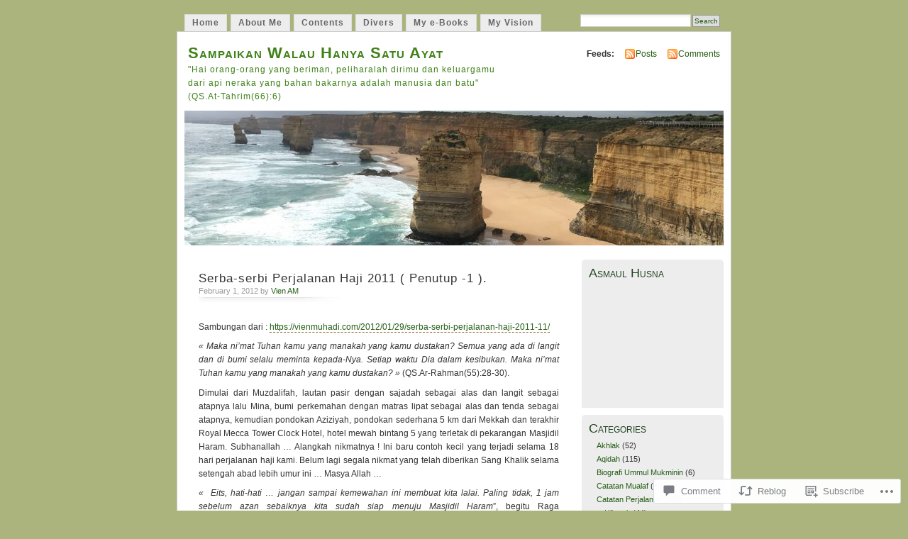

--- FILE ---
content_type: text/html; charset=UTF-8
request_url: https://vienmuhadi.com/2012/02/01/serba-serbi-perjalanan-haji-2011-12/
body_size: 32864
content:
<!DOCTYPE html PUBLIC "-//W3C//DTD XHTML 1.0 Transitional//EN" "http://www.w3.org/TR/xhtml1/DTD/xhtml1-transitional.dtd">
<html xmlns="http://www.w3.org/1999/xhtml" lang="en">
<head profile="http://gmpg.org/xfn/11">
<meta http-equiv="Content-Type" content="text/html; charset=UTF-8" />
<title>Serba-serbi Perjalanan Haji 2011 ( Penutup -1 ). | Sampaikan Walau Hanya Satu Ayat</title>
<link rel="pingback" href="https://vienmuhadi.com/xmlrpc.php" />
<meta name='robots' content='max-image-preview:large' />

<!-- Async WordPress.com Remote Login -->
<script id="wpcom_remote_login_js">
var wpcom_remote_login_extra_auth = '';
function wpcom_remote_login_remove_dom_node_id( element_id ) {
	var dom_node = document.getElementById( element_id );
	if ( dom_node ) { dom_node.parentNode.removeChild( dom_node ); }
}
function wpcom_remote_login_remove_dom_node_classes( class_name ) {
	var dom_nodes = document.querySelectorAll( '.' + class_name );
	for ( var i = 0; i < dom_nodes.length; i++ ) {
		dom_nodes[ i ].parentNode.removeChild( dom_nodes[ i ] );
	}
}
function wpcom_remote_login_final_cleanup() {
	wpcom_remote_login_remove_dom_node_classes( "wpcom_remote_login_msg" );
	wpcom_remote_login_remove_dom_node_id( "wpcom_remote_login_key" );
	wpcom_remote_login_remove_dom_node_id( "wpcom_remote_login_validate" );
	wpcom_remote_login_remove_dom_node_id( "wpcom_remote_login_js" );
	wpcom_remote_login_remove_dom_node_id( "wpcom_request_access_iframe" );
	wpcom_remote_login_remove_dom_node_id( "wpcom_request_access_styles" );
}

// Watch for messages back from the remote login
window.addEventListener( "message", function( e ) {
	if ( e.origin === "https://r-login.wordpress.com" ) {
		var data = {};
		try {
			data = JSON.parse( e.data );
		} catch( e ) {
			wpcom_remote_login_final_cleanup();
			return;
		}

		if ( data.msg === 'LOGIN' ) {
			// Clean up the login check iframe
			wpcom_remote_login_remove_dom_node_id( "wpcom_remote_login_key" );

			var id_regex = new RegExp( /^[0-9]+$/ );
			var token_regex = new RegExp( /^.*|.*|.*$/ );
			if (
				token_regex.test( data.token )
				&& id_regex.test( data.wpcomid )
			) {
				// We have everything we need to ask for a login
				var script = document.createElement( "script" );
				script.setAttribute( "id", "wpcom_remote_login_validate" );
				script.src = '/remote-login.php?wpcom_remote_login=validate'
					+ '&wpcomid=' + data.wpcomid
					+ '&token=' + encodeURIComponent( data.token )
					+ '&host=' + window.location.protocol
					+ '//' + window.location.hostname
					+ '&postid=3230'
					+ '&is_singular=1';
				document.body.appendChild( script );
			}

			return;
		}

		// Safari ITP, not logged in, so redirect
		if ( data.msg === 'LOGIN-REDIRECT' ) {
			window.location = 'https://wordpress.com/log-in?redirect_to=' + window.location.href;
			return;
		}

		// Safari ITP, storage access failed, remove the request
		if ( data.msg === 'LOGIN-REMOVE' ) {
			var css_zap = 'html { -webkit-transition: margin-top 1s; transition: margin-top 1s; } /* 9001 */ html { margin-top: 0 !important; } * html body { margin-top: 0 !important; } @media screen and ( max-width: 782px ) { html { margin-top: 0 !important; } * html body { margin-top: 0 !important; } }';
			var style_zap = document.createElement( 'style' );
			style_zap.type = 'text/css';
			style_zap.appendChild( document.createTextNode( css_zap ) );
			document.body.appendChild( style_zap );

			var e = document.getElementById( 'wpcom_request_access_iframe' );
			e.parentNode.removeChild( e );

			document.cookie = 'wordpress_com_login_access=denied; path=/; max-age=31536000';

			return;
		}

		// Safari ITP
		if ( data.msg === 'REQUEST_ACCESS' ) {
			console.log( 'request access: safari' );

			// Check ITP iframe enable/disable knob
			if ( wpcom_remote_login_extra_auth !== 'safari_itp_iframe' ) {
				return;
			}

			// If we are in a "private window" there is no ITP.
			var private_window = false;
			try {
				var opendb = window.openDatabase( null, null, null, null );
			} catch( e ) {
				private_window = true;
			}

			if ( private_window ) {
				console.log( 'private window' );
				return;
			}

			var iframe = document.createElement( 'iframe' );
			iframe.id = 'wpcom_request_access_iframe';
			iframe.setAttribute( 'scrolling', 'no' );
			iframe.setAttribute( 'sandbox', 'allow-storage-access-by-user-activation allow-scripts allow-same-origin allow-top-navigation-by-user-activation' );
			iframe.src = 'https://r-login.wordpress.com/remote-login.php?wpcom_remote_login=request_access&origin=' + encodeURIComponent( data.origin ) + '&wpcomid=' + encodeURIComponent( data.wpcomid );

			var css = 'html { -webkit-transition: margin-top 1s; transition: margin-top 1s; } /* 9001 */ html { margin-top: 46px !important; } * html body { margin-top: 46px !important; } @media screen and ( max-width: 660px ) { html { margin-top: 71px !important; } * html body { margin-top: 71px !important; } #wpcom_request_access_iframe { display: block; height: 71px !important; } } #wpcom_request_access_iframe { border: 0px; height: 46px; position: fixed; top: 0; left: 0; width: 100%; min-width: 100%; z-index: 99999; background: #23282d; } ';

			var style = document.createElement( 'style' );
			style.type = 'text/css';
			style.id = 'wpcom_request_access_styles';
			style.appendChild( document.createTextNode( css ) );
			document.body.appendChild( style );

			document.body.appendChild( iframe );
		}

		if ( data.msg === 'DONE' ) {
			wpcom_remote_login_final_cleanup();
		}
	}
}, false );

// Inject the remote login iframe after the page has had a chance to load
// more critical resources
window.addEventListener( "DOMContentLoaded", function( e ) {
	var iframe = document.createElement( "iframe" );
	iframe.style.display = "none";
	iframe.setAttribute( "scrolling", "no" );
	iframe.setAttribute( "id", "wpcom_remote_login_key" );
	iframe.src = "https://r-login.wordpress.com/remote-login.php"
		+ "?wpcom_remote_login=key"
		+ "&origin=aHR0cHM6Ly92aWVubXVoYWRpLmNvbQ%3D%3D"
		+ "&wpcomid=6221675"
		+ "&time=" + Math.floor( Date.now() / 1000 );
	document.body.appendChild( iframe );
}, false );
</script>
<link rel='dns-prefetch' href='//s0.wp.com' />
<link rel='dns-prefetch' href='//widgets.wp.com' />
<link rel="alternate" type="application/rss+xml" title="Sampaikan Walau Hanya Satu Ayat &raquo; Feed" href="https://vienmuhadi.com/feed/" />
<link rel="alternate" type="application/rss+xml" title="Sampaikan Walau Hanya Satu Ayat &raquo; Comments Feed" href="https://vienmuhadi.com/comments/feed/" />
<link rel="alternate" type="application/rss+xml" title="Sampaikan Walau Hanya Satu Ayat &raquo; Serba-serbi Perjalanan Haji 2011 ( Penutup -1&nbsp;). Comments Feed" href="https://vienmuhadi.com/2012/02/01/serba-serbi-perjalanan-haji-2011-12/feed/" />
	<script type="text/javascript">
		/* <![CDATA[ */
		function addLoadEvent(func) {
			var oldonload = window.onload;
			if (typeof window.onload != 'function') {
				window.onload = func;
			} else {
				window.onload = function () {
					oldonload();
					func();
				}
			}
		}
		/* ]]> */
	</script>
	<link crossorigin='anonymous' rel='stylesheet' id='all-css-0-1' href='/_static/??-eJx9jFEKwkAMBS/kGqqV+iOepW5jTXc3CSaL9PZaEQQp/jwYeDPw0BCFHdmh1KC5jsQGE7r2MX0YisgyQ81ocMfcOw5BxfyHttFsA+vJTAm/4Tf9uxNficln8BuWl6j1AoXM5yySFvFcTk132O+Obde00xMJa0rZ&cssminify=yes' type='text/css' media='all' />
<style id='wp-emoji-styles-inline-css'>

	img.wp-smiley, img.emoji {
		display: inline !important;
		border: none !important;
		box-shadow: none !important;
		height: 1em !important;
		width: 1em !important;
		margin: 0 0.07em !important;
		vertical-align: -0.1em !important;
		background: none !important;
		padding: 0 !important;
	}
/*# sourceURL=wp-emoji-styles-inline-css */
</style>
<link crossorigin='anonymous' rel='stylesheet' id='all-css-2-1' href='/wp-content/plugins/gutenberg-core/v22.4.0/build/styles/block-library/style.min.css?m=1768935615i&cssminify=yes' type='text/css' media='all' />
<style id='wp-block-library-inline-css'>
.has-text-align-justify {
	text-align:justify;
}
.has-text-align-justify{text-align:justify;}

/*# sourceURL=wp-block-library-inline-css */
</style><style id='global-styles-inline-css'>
:root{--wp--preset--aspect-ratio--square: 1;--wp--preset--aspect-ratio--4-3: 4/3;--wp--preset--aspect-ratio--3-4: 3/4;--wp--preset--aspect-ratio--3-2: 3/2;--wp--preset--aspect-ratio--2-3: 2/3;--wp--preset--aspect-ratio--16-9: 16/9;--wp--preset--aspect-ratio--9-16: 9/16;--wp--preset--color--black: #000000;--wp--preset--color--cyan-bluish-gray: #abb8c3;--wp--preset--color--white: #ffffff;--wp--preset--color--pale-pink: #f78da7;--wp--preset--color--vivid-red: #cf2e2e;--wp--preset--color--luminous-vivid-orange: #ff6900;--wp--preset--color--luminous-vivid-amber: #fcb900;--wp--preset--color--light-green-cyan: #7bdcb5;--wp--preset--color--vivid-green-cyan: #00d084;--wp--preset--color--pale-cyan-blue: #8ed1fc;--wp--preset--color--vivid-cyan-blue: #0693e3;--wp--preset--color--vivid-purple: #9b51e0;--wp--preset--gradient--vivid-cyan-blue-to-vivid-purple: linear-gradient(135deg,rgb(6,147,227) 0%,rgb(155,81,224) 100%);--wp--preset--gradient--light-green-cyan-to-vivid-green-cyan: linear-gradient(135deg,rgb(122,220,180) 0%,rgb(0,208,130) 100%);--wp--preset--gradient--luminous-vivid-amber-to-luminous-vivid-orange: linear-gradient(135deg,rgb(252,185,0) 0%,rgb(255,105,0) 100%);--wp--preset--gradient--luminous-vivid-orange-to-vivid-red: linear-gradient(135deg,rgb(255,105,0) 0%,rgb(207,46,46) 100%);--wp--preset--gradient--very-light-gray-to-cyan-bluish-gray: linear-gradient(135deg,rgb(238,238,238) 0%,rgb(169,184,195) 100%);--wp--preset--gradient--cool-to-warm-spectrum: linear-gradient(135deg,rgb(74,234,220) 0%,rgb(151,120,209) 20%,rgb(207,42,186) 40%,rgb(238,44,130) 60%,rgb(251,105,98) 80%,rgb(254,248,76) 100%);--wp--preset--gradient--blush-light-purple: linear-gradient(135deg,rgb(255,206,236) 0%,rgb(152,150,240) 100%);--wp--preset--gradient--blush-bordeaux: linear-gradient(135deg,rgb(254,205,165) 0%,rgb(254,45,45) 50%,rgb(107,0,62) 100%);--wp--preset--gradient--luminous-dusk: linear-gradient(135deg,rgb(255,203,112) 0%,rgb(199,81,192) 50%,rgb(65,88,208) 100%);--wp--preset--gradient--pale-ocean: linear-gradient(135deg,rgb(255,245,203) 0%,rgb(182,227,212) 50%,rgb(51,167,181) 100%);--wp--preset--gradient--electric-grass: linear-gradient(135deg,rgb(202,248,128) 0%,rgb(113,206,126) 100%);--wp--preset--gradient--midnight: linear-gradient(135deg,rgb(2,3,129) 0%,rgb(40,116,252) 100%);--wp--preset--font-size--small: 13px;--wp--preset--font-size--medium: 20px;--wp--preset--font-size--large: 36px;--wp--preset--font-size--x-large: 42px;--wp--preset--font-family--albert-sans: 'Albert Sans', sans-serif;--wp--preset--font-family--alegreya: Alegreya, serif;--wp--preset--font-family--arvo: Arvo, serif;--wp--preset--font-family--bodoni-moda: 'Bodoni Moda', serif;--wp--preset--font-family--bricolage-grotesque: 'Bricolage Grotesque', sans-serif;--wp--preset--font-family--cabin: Cabin, sans-serif;--wp--preset--font-family--chivo: Chivo, sans-serif;--wp--preset--font-family--commissioner: Commissioner, sans-serif;--wp--preset--font-family--cormorant: Cormorant, serif;--wp--preset--font-family--courier-prime: 'Courier Prime', monospace;--wp--preset--font-family--crimson-pro: 'Crimson Pro', serif;--wp--preset--font-family--dm-mono: 'DM Mono', monospace;--wp--preset--font-family--dm-sans: 'DM Sans', sans-serif;--wp--preset--font-family--dm-serif-display: 'DM Serif Display', serif;--wp--preset--font-family--domine: Domine, serif;--wp--preset--font-family--eb-garamond: 'EB Garamond', serif;--wp--preset--font-family--epilogue: Epilogue, sans-serif;--wp--preset--font-family--fahkwang: Fahkwang, sans-serif;--wp--preset--font-family--figtree: Figtree, sans-serif;--wp--preset--font-family--fira-sans: 'Fira Sans', sans-serif;--wp--preset--font-family--fjalla-one: 'Fjalla One', sans-serif;--wp--preset--font-family--fraunces: Fraunces, serif;--wp--preset--font-family--gabarito: Gabarito, system-ui;--wp--preset--font-family--ibm-plex-mono: 'IBM Plex Mono', monospace;--wp--preset--font-family--ibm-plex-sans: 'IBM Plex Sans', sans-serif;--wp--preset--font-family--ibarra-real-nova: 'Ibarra Real Nova', serif;--wp--preset--font-family--instrument-serif: 'Instrument Serif', serif;--wp--preset--font-family--inter: Inter, sans-serif;--wp--preset--font-family--josefin-sans: 'Josefin Sans', sans-serif;--wp--preset--font-family--jost: Jost, sans-serif;--wp--preset--font-family--libre-baskerville: 'Libre Baskerville', serif;--wp--preset--font-family--libre-franklin: 'Libre Franklin', sans-serif;--wp--preset--font-family--literata: Literata, serif;--wp--preset--font-family--lora: Lora, serif;--wp--preset--font-family--merriweather: Merriweather, serif;--wp--preset--font-family--montserrat: Montserrat, sans-serif;--wp--preset--font-family--newsreader: Newsreader, serif;--wp--preset--font-family--noto-sans-mono: 'Noto Sans Mono', sans-serif;--wp--preset--font-family--nunito: Nunito, sans-serif;--wp--preset--font-family--open-sans: 'Open Sans', sans-serif;--wp--preset--font-family--overpass: Overpass, sans-serif;--wp--preset--font-family--pt-serif: 'PT Serif', serif;--wp--preset--font-family--petrona: Petrona, serif;--wp--preset--font-family--piazzolla: Piazzolla, serif;--wp--preset--font-family--playfair-display: 'Playfair Display', serif;--wp--preset--font-family--plus-jakarta-sans: 'Plus Jakarta Sans', sans-serif;--wp--preset--font-family--poppins: Poppins, sans-serif;--wp--preset--font-family--raleway: Raleway, sans-serif;--wp--preset--font-family--roboto: Roboto, sans-serif;--wp--preset--font-family--roboto-slab: 'Roboto Slab', serif;--wp--preset--font-family--rubik: Rubik, sans-serif;--wp--preset--font-family--rufina: Rufina, serif;--wp--preset--font-family--sora: Sora, sans-serif;--wp--preset--font-family--source-sans-3: 'Source Sans 3', sans-serif;--wp--preset--font-family--source-serif-4: 'Source Serif 4', serif;--wp--preset--font-family--space-mono: 'Space Mono', monospace;--wp--preset--font-family--syne: Syne, sans-serif;--wp--preset--font-family--texturina: Texturina, serif;--wp--preset--font-family--urbanist: Urbanist, sans-serif;--wp--preset--font-family--work-sans: 'Work Sans', sans-serif;--wp--preset--spacing--20: 0.44rem;--wp--preset--spacing--30: 0.67rem;--wp--preset--spacing--40: 1rem;--wp--preset--spacing--50: 1.5rem;--wp--preset--spacing--60: 2.25rem;--wp--preset--spacing--70: 3.38rem;--wp--preset--spacing--80: 5.06rem;--wp--preset--shadow--natural: 6px 6px 9px rgba(0, 0, 0, 0.2);--wp--preset--shadow--deep: 12px 12px 50px rgba(0, 0, 0, 0.4);--wp--preset--shadow--sharp: 6px 6px 0px rgba(0, 0, 0, 0.2);--wp--preset--shadow--outlined: 6px 6px 0px -3px rgb(255, 255, 255), 6px 6px rgb(0, 0, 0);--wp--preset--shadow--crisp: 6px 6px 0px rgb(0, 0, 0);}:where(body) { margin: 0; }:where(.is-layout-flex){gap: 0.5em;}:where(.is-layout-grid){gap: 0.5em;}body .is-layout-flex{display: flex;}.is-layout-flex{flex-wrap: wrap;align-items: center;}.is-layout-flex > :is(*, div){margin: 0;}body .is-layout-grid{display: grid;}.is-layout-grid > :is(*, div){margin: 0;}body{padding-top: 0px;padding-right: 0px;padding-bottom: 0px;padding-left: 0px;}:root :where(.wp-element-button, .wp-block-button__link){background-color: #32373c;border-width: 0;color: #fff;font-family: inherit;font-size: inherit;font-style: inherit;font-weight: inherit;letter-spacing: inherit;line-height: inherit;padding-top: calc(0.667em + 2px);padding-right: calc(1.333em + 2px);padding-bottom: calc(0.667em + 2px);padding-left: calc(1.333em + 2px);text-decoration: none;text-transform: inherit;}.has-black-color{color: var(--wp--preset--color--black) !important;}.has-cyan-bluish-gray-color{color: var(--wp--preset--color--cyan-bluish-gray) !important;}.has-white-color{color: var(--wp--preset--color--white) !important;}.has-pale-pink-color{color: var(--wp--preset--color--pale-pink) !important;}.has-vivid-red-color{color: var(--wp--preset--color--vivid-red) !important;}.has-luminous-vivid-orange-color{color: var(--wp--preset--color--luminous-vivid-orange) !important;}.has-luminous-vivid-amber-color{color: var(--wp--preset--color--luminous-vivid-amber) !important;}.has-light-green-cyan-color{color: var(--wp--preset--color--light-green-cyan) !important;}.has-vivid-green-cyan-color{color: var(--wp--preset--color--vivid-green-cyan) !important;}.has-pale-cyan-blue-color{color: var(--wp--preset--color--pale-cyan-blue) !important;}.has-vivid-cyan-blue-color{color: var(--wp--preset--color--vivid-cyan-blue) !important;}.has-vivid-purple-color{color: var(--wp--preset--color--vivid-purple) !important;}.has-black-background-color{background-color: var(--wp--preset--color--black) !important;}.has-cyan-bluish-gray-background-color{background-color: var(--wp--preset--color--cyan-bluish-gray) !important;}.has-white-background-color{background-color: var(--wp--preset--color--white) !important;}.has-pale-pink-background-color{background-color: var(--wp--preset--color--pale-pink) !important;}.has-vivid-red-background-color{background-color: var(--wp--preset--color--vivid-red) !important;}.has-luminous-vivid-orange-background-color{background-color: var(--wp--preset--color--luminous-vivid-orange) !important;}.has-luminous-vivid-amber-background-color{background-color: var(--wp--preset--color--luminous-vivid-amber) !important;}.has-light-green-cyan-background-color{background-color: var(--wp--preset--color--light-green-cyan) !important;}.has-vivid-green-cyan-background-color{background-color: var(--wp--preset--color--vivid-green-cyan) !important;}.has-pale-cyan-blue-background-color{background-color: var(--wp--preset--color--pale-cyan-blue) !important;}.has-vivid-cyan-blue-background-color{background-color: var(--wp--preset--color--vivid-cyan-blue) !important;}.has-vivid-purple-background-color{background-color: var(--wp--preset--color--vivid-purple) !important;}.has-black-border-color{border-color: var(--wp--preset--color--black) !important;}.has-cyan-bluish-gray-border-color{border-color: var(--wp--preset--color--cyan-bluish-gray) !important;}.has-white-border-color{border-color: var(--wp--preset--color--white) !important;}.has-pale-pink-border-color{border-color: var(--wp--preset--color--pale-pink) !important;}.has-vivid-red-border-color{border-color: var(--wp--preset--color--vivid-red) !important;}.has-luminous-vivid-orange-border-color{border-color: var(--wp--preset--color--luminous-vivid-orange) !important;}.has-luminous-vivid-amber-border-color{border-color: var(--wp--preset--color--luminous-vivid-amber) !important;}.has-light-green-cyan-border-color{border-color: var(--wp--preset--color--light-green-cyan) !important;}.has-vivid-green-cyan-border-color{border-color: var(--wp--preset--color--vivid-green-cyan) !important;}.has-pale-cyan-blue-border-color{border-color: var(--wp--preset--color--pale-cyan-blue) !important;}.has-vivid-cyan-blue-border-color{border-color: var(--wp--preset--color--vivid-cyan-blue) !important;}.has-vivid-purple-border-color{border-color: var(--wp--preset--color--vivid-purple) !important;}.has-vivid-cyan-blue-to-vivid-purple-gradient-background{background: var(--wp--preset--gradient--vivid-cyan-blue-to-vivid-purple) !important;}.has-light-green-cyan-to-vivid-green-cyan-gradient-background{background: var(--wp--preset--gradient--light-green-cyan-to-vivid-green-cyan) !important;}.has-luminous-vivid-amber-to-luminous-vivid-orange-gradient-background{background: var(--wp--preset--gradient--luminous-vivid-amber-to-luminous-vivid-orange) !important;}.has-luminous-vivid-orange-to-vivid-red-gradient-background{background: var(--wp--preset--gradient--luminous-vivid-orange-to-vivid-red) !important;}.has-very-light-gray-to-cyan-bluish-gray-gradient-background{background: var(--wp--preset--gradient--very-light-gray-to-cyan-bluish-gray) !important;}.has-cool-to-warm-spectrum-gradient-background{background: var(--wp--preset--gradient--cool-to-warm-spectrum) !important;}.has-blush-light-purple-gradient-background{background: var(--wp--preset--gradient--blush-light-purple) !important;}.has-blush-bordeaux-gradient-background{background: var(--wp--preset--gradient--blush-bordeaux) !important;}.has-luminous-dusk-gradient-background{background: var(--wp--preset--gradient--luminous-dusk) !important;}.has-pale-ocean-gradient-background{background: var(--wp--preset--gradient--pale-ocean) !important;}.has-electric-grass-gradient-background{background: var(--wp--preset--gradient--electric-grass) !important;}.has-midnight-gradient-background{background: var(--wp--preset--gradient--midnight) !important;}.has-small-font-size{font-size: var(--wp--preset--font-size--small) !important;}.has-medium-font-size{font-size: var(--wp--preset--font-size--medium) !important;}.has-large-font-size{font-size: var(--wp--preset--font-size--large) !important;}.has-x-large-font-size{font-size: var(--wp--preset--font-size--x-large) !important;}.has-albert-sans-font-family{font-family: var(--wp--preset--font-family--albert-sans) !important;}.has-alegreya-font-family{font-family: var(--wp--preset--font-family--alegreya) !important;}.has-arvo-font-family{font-family: var(--wp--preset--font-family--arvo) !important;}.has-bodoni-moda-font-family{font-family: var(--wp--preset--font-family--bodoni-moda) !important;}.has-bricolage-grotesque-font-family{font-family: var(--wp--preset--font-family--bricolage-grotesque) !important;}.has-cabin-font-family{font-family: var(--wp--preset--font-family--cabin) !important;}.has-chivo-font-family{font-family: var(--wp--preset--font-family--chivo) !important;}.has-commissioner-font-family{font-family: var(--wp--preset--font-family--commissioner) !important;}.has-cormorant-font-family{font-family: var(--wp--preset--font-family--cormorant) !important;}.has-courier-prime-font-family{font-family: var(--wp--preset--font-family--courier-prime) !important;}.has-crimson-pro-font-family{font-family: var(--wp--preset--font-family--crimson-pro) !important;}.has-dm-mono-font-family{font-family: var(--wp--preset--font-family--dm-mono) !important;}.has-dm-sans-font-family{font-family: var(--wp--preset--font-family--dm-sans) !important;}.has-dm-serif-display-font-family{font-family: var(--wp--preset--font-family--dm-serif-display) !important;}.has-domine-font-family{font-family: var(--wp--preset--font-family--domine) !important;}.has-eb-garamond-font-family{font-family: var(--wp--preset--font-family--eb-garamond) !important;}.has-epilogue-font-family{font-family: var(--wp--preset--font-family--epilogue) !important;}.has-fahkwang-font-family{font-family: var(--wp--preset--font-family--fahkwang) !important;}.has-figtree-font-family{font-family: var(--wp--preset--font-family--figtree) !important;}.has-fira-sans-font-family{font-family: var(--wp--preset--font-family--fira-sans) !important;}.has-fjalla-one-font-family{font-family: var(--wp--preset--font-family--fjalla-one) !important;}.has-fraunces-font-family{font-family: var(--wp--preset--font-family--fraunces) !important;}.has-gabarito-font-family{font-family: var(--wp--preset--font-family--gabarito) !important;}.has-ibm-plex-mono-font-family{font-family: var(--wp--preset--font-family--ibm-plex-mono) !important;}.has-ibm-plex-sans-font-family{font-family: var(--wp--preset--font-family--ibm-plex-sans) !important;}.has-ibarra-real-nova-font-family{font-family: var(--wp--preset--font-family--ibarra-real-nova) !important;}.has-instrument-serif-font-family{font-family: var(--wp--preset--font-family--instrument-serif) !important;}.has-inter-font-family{font-family: var(--wp--preset--font-family--inter) !important;}.has-josefin-sans-font-family{font-family: var(--wp--preset--font-family--josefin-sans) !important;}.has-jost-font-family{font-family: var(--wp--preset--font-family--jost) !important;}.has-libre-baskerville-font-family{font-family: var(--wp--preset--font-family--libre-baskerville) !important;}.has-libre-franklin-font-family{font-family: var(--wp--preset--font-family--libre-franklin) !important;}.has-literata-font-family{font-family: var(--wp--preset--font-family--literata) !important;}.has-lora-font-family{font-family: var(--wp--preset--font-family--lora) !important;}.has-merriweather-font-family{font-family: var(--wp--preset--font-family--merriweather) !important;}.has-montserrat-font-family{font-family: var(--wp--preset--font-family--montserrat) !important;}.has-newsreader-font-family{font-family: var(--wp--preset--font-family--newsreader) !important;}.has-noto-sans-mono-font-family{font-family: var(--wp--preset--font-family--noto-sans-mono) !important;}.has-nunito-font-family{font-family: var(--wp--preset--font-family--nunito) !important;}.has-open-sans-font-family{font-family: var(--wp--preset--font-family--open-sans) !important;}.has-overpass-font-family{font-family: var(--wp--preset--font-family--overpass) !important;}.has-pt-serif-font-family{font-family: var(--wp--preset--font-family--pt-serif) !important;}.has-petrona-font-family{font-family: var(--wp--preset--font-family--petrona) !important;}.has-piazzolla-font-family{font-family: var(--wp--preset--font-family--piazzolla) !important;}.has-playfair-display-font-family{font-family: var(--wp--preset--font-family--playfair-display) !important;}.has-plus-jakarta-sans-font-family{font-family: var(--wp--preset--font-family--plus-jakarta-sans) !important;}.has-poppins-font-family{font-family: var(--wp--preset--font-family--poppins) !important;}.has-raleway-font-family{font-family: var(--wp--preset--font-family--raleway) !important;}.has-roboto-font-family{font-family: var(--wp--preset--font-family--roboto) !important;}.has-roboto-slab-font-family{font-family: var(--wp--preset--font-family--roboto-slab) !important;}.has-rubik-font-family{font-family: var(--wp--preset--font-family--rubik) !important;}.has-rufina-font-family{font-family: var(--wp--preset--font-family--rufina) !important;}.has-sora-font-family{font-family: var(--wp--preset--font-family--sora) !important;}.has-source-sans-3-font-family{font-family: var(--wp--preset--font-family--source-sans-3) !important;}.has-source-serif-4-font-family{font-family: var(--wp--preset--font-family--source-serif-4) !important;}.has-space-mono-font-family{font-family: var(--wp--preset--font-family--space-mono) !important;}.has-syne-font-family{font-family: var(--wp--preset--font-family--syne) !important;}.has-texturina-font-family{font-family: var(--wp--preset--font-family--texturina) !important;}.has-urbanist-font-family{font-family: var(--wp--preset--font-family--urbanist) !important;}.has-work-sans-font-family{font-family: var(--wp--preset--font-family--work-sans) !important;}
/*# sourceURL=global-styles-inline-css */
</style>

<style id='classic-theme-styles-inline-css'>
.wp-block-button__link{background-color:#32373c;border-radius:9999px;box-shadow:none;color:#fff;font-size:1.125em;padding:calc(.667em + 2px) calc(1.333em + 2px);text-decoration:none}.wp-block-file__button{background:#32373c;color:#fff}.wp-block-accordion-heading{margin:0}.wp-block-accordion-heading__toggle{background-color:inherit!important;color:inherit!important}.wp-block-accordion-heading__toggle:not(:focus-visible){outline:none}.wp-block-accordion-heading__toggle:focus,.wp-block-accordion-heading__toggle:hover{background-color:inherit!important;border:none;box-shadow:none;color:inherit;padding:var(--wp--preset--spacing--20,1em) 0;text-decoration:none}.wp-block-accordion-heading__toggle:focus-visible{outline:auto;outline-offset:0}
/*# sourceURL=/wp-content/plugins/gutenberg-core/v22.4.0/build/styles/block-library/classic.min.css */
</style>
<link crossorigin='anonymous' rel='stylesheet' id='all-css-4-1' href='/_static/??-eJx9j9sOwjAIhl/[base64]&cssminify=yes' type='text/css' media='all' />
<link rel='stylesheet' id='verbum-gutenberg-css-css' href='https://widgets.wp.com/verbum-block-editor/block-editor.css?ver=1738686361' media='all' />
<link crossorigin='anonymous' rel='stylesheet' id='all-css-6-1' href='/_static/??-eJx9i0EOgzAMBD9EaqFUFA6It0DkpgEnjrCjqr8HbumF0+5IM/DNxnFSTAr6wYgCuSwQg+iPmDe4Fh9OpIFKjcVkKj4kgR0XYn9eD6dV4V3kkQ2xmzVw+gPzpjnsVzrFsX09226w1vbrASUUPi4=&cssminify=yes' type='text/css' media='all' />
<link crossorigin='anonymous' rel='stylesheet' id='print-css-7-1' href='/wp-content/mu-plugins/global-print/global-print.css?m=1465851035i&cssminify=yes' type='text/css' media='print' />
<style id='jetpack-global-styles-frontend-style-inline-css'>
:root { --font-headings: unset; --font-base: unset; --font-headings-default: -apple-system,BlinkMacSystemFont,"Segoe UI",Roboto,Oxygen-Sans,Ubuntu,Cantarell,"Helvetica Neue",sans-serif; --font-base-default: -apple-system,BlinkMacSystemFont,"Segoe UI",Roboto,Oxygen-Sans,Ubuntu,Cantarell,"Helvetica Neue",sans-serif;}
/*# sourceURL=jetpack-global-styles-frontend-style-inline-css */
</style>
<link crossorigin='anonymous' rel='stylesheet' id='all-css-10-1' href='/_static/??-eJyNjcEKwjAQRH/IuFRT6kX8FNkmS5K6yQY3Qfx7bfEiXrwM82B4A49qnJRGpUHupnIPqSgs1Cq624chi6zhO5OCRryTR++fW00l7J3qDv43XVNxoOISsmEJol/wY2uR8vs3WggsM/I6uOTzMI3Hw8lOg11eUT1JKA==&cssminify=yes' type='text/css' media='all' />
<script type="text/javascript" id="jetpack_related-posts-js-extra">
/* <![CDATA[ */
var related_posts_js_options = {"post_heading":"h4"};
//# sourceURL=jetpack_related-posts-js-extra
/* ]]> */
</script>
<script type="text/javascript" id="wpcom-actionbar-placeholder-js-extra">
/* <![CDATA[ */
var actionbardata = {"siteID":"6221675","postID":"3230","siteURL":"https://vienmuhadi.com","xhrURL":"https://vienmuhadi.com/wp-admin/admin-ajax.php","nonce":"c7e286457e","isLoggedIn":"","statusMessage":"","subsEmailDefault":"instantly","proxyScriptUrl":"https://s0.wp.com/wp-content/js/wpcom-proxy-request.js?m=1513050504i&amp;ver=20211021","shortlink":"https://wp.me/pq6xB-Q6","i18n":{"followedText":"New posts from this site will now appear in your \u003Ca href=\"https://wordpress.com/reader\"\u003EReader\u003C/a\u003E","foldBar":"Collapse this bar","unfoldBar":"Expand this bar","shortLinkCopied":"Shortlink copied to clipboard."}};
//# sourceURL=wpcom-actionbar-placeholder-js-extra
/* ]]> */
</script>
<script type="text/javascript" id="jetpack-mu-wpcom-settings-js-before">
/* <![CDATA[ */
var JETPACK_MU_WPCOM_SETTINGS = {"assetsUrl":"https://s0.wp.com/wp-content/mu-plugins/jetpack-mu-wpcom-plugin/moon/jetpack_vendor/automattic/jetpack-mu-wpcom/src/build/"};
//# sourceURL=jetpack-mu-wpcom-settings-js-before
/* ]]> */
</script>
<script crossorigin='anonymous' type='text/javascript'  src='/_static/??/wp-content/mu-plugins/jetpack-plugin/moon/_inc/build/related-posts/related-posts.min.js,/wp-content/js/rlt-proxy.js?m=1755006225j'></script>
<script type="text/javascript" id="rlt-proxy-js-after">
/* <![CDATA[ */
	rltInitialize( {"token":null,"iframeOrigins":["https:\/\/widgets.wp.com"]} );
//# sourceURL=rlt-proxy-js-after
/* ]]> */
</script>
<link rel="EditURI" type="application/rsd+xml" title="RSD" href="https://vienmuhadi.wordpress.com/xmlrpc.php?rsd" />
<meta name="generator" content="WordPress.com" />
<link rel="canonical" href="https://vienmuhadi.com/2012/02/01/serba-serbi-perjalanan-haji-2011-12/" />
<link rel='shortlink' href='https://wp.me/pq6xB-Q6' />
<link rel="alternate" type="application/json+oembed" href="https://public-api.wordpress.com/oembed/?format=json&amp;url=https%3A%2F%2Fvienmuhadi.com%2F2012%2F02%2F01%2Fserba-serbi-perjalanan-haji-2011-12%2F&amp;for=wpcom-auto-discovery" /><link rel="alternate" type="application/xml+oembed" href="https://public-api.wordpress.com/oembed/?format=xml&amp;url=https%3A%2F%2Fvienmuhadi.com%2F2012%2F02%2F01%2Fserba-serbi-perjalanan-haji-2011-12%2F&amp;for=wpcom-auto-discovery" />
<!-- Jetpack Open Graph Tags -->
<meta property="og:type" content="article" />
<meta property="og:title" content="Serba-serbi Perjalanan Haji 2011 ( Penutup -1 )." />
<meta property="og:url" content="https://vienmuhadi.com/2012/02/01/serba-serbi-perjalanan-haji-2011-12/" />
<meta property="og:description" content="Sambungan dari : « Maka ni’mat Tuhan kamu yang manakah yang kamu dustakan? Semua yang ada di langit dan di bumi selalu meminta kepada-Nya. Setiap waktu Dia dalam kesibukan. Maka ni’mat Tuhan kamu y…" />
<meta property="article:published_time" content="2012-02-01T16:03:37+00:00" />
<meta property="article:modified_time" content="2024-06-15T07:14:30+00:00" />
<meta property="og:site_name" content="Sampaikan Walau Hanya Satu Ayat" />
<meta property="og:image" content="https://vienmuhadi.com/wp-content/uploads/2012/02/gua-hira2.jpg?w=150" />
<meta property="og:image:width" content="150" />
<meta property="og:image:height" content="112" />
<meta property="og:image:alt" content="" />
<meta property="og:locale" content="en_US" />
<meta property="article:publisher" content="https://www.facebook.com/WordPresscom" />
<meta name="twitter:text:title" content="Serba-serbi Perjalanan Haji 2011 ( Penutup -1&nbsp;)." />
<meta name="twitter:image" content="https://vienmuhadi.com/wp-content/uploads/2012/02/gua-hira2.jpg?w=144" />
<meta name="twitter:card" content="summary" />

<!-- End Jetpack Open Graph Tags -->
<link rel="shortcut icon" type="image/x-icon" href="https://s0.wp.com/i/favicon.ico?m=1713425267i" sizes="16x16 24x24 32x32 48x48" />
<link rel="icon" type="image/x-icon" href="https://s0.wp.com/i/favicon.ico?m=1713425267i" sizes="16x16 24x24 32x32 48x48" />
<link rel="apple-touch-icon" href="https://s0.wp.com/i/webclip.png?m=1713868326i" />
<link rel='openid.server' href='https://vienmuhadi.com/?openidserver=1' />
<link rel='openid.delegate' href='https://vienmuhadi.com/' />
<link rel="search" type="application/opensearchdescription+xml" href="https://vienmuhadi.com/osd.xml" title="Sampaikan Walau Hanya Satu Ayat" />
<link rel="search" type="application/opensearchdescription+xml" href="https://s1.wp.com/opensearch.xml" title="WordPress.com" />
<meta name="theme-color" content="#abb47d" />
		<style id="wpcom-hotfix-masterbar-style">
			@media screen and (min-width: 783px) {
				#wpadminbar .quicklinks li#wp-admin-bar-my-account.with-avatar > a img {
					margin-top: 5px;
				}
			}
		</style>
				<style type="text/css">
			.recentcomments a {
				display: inline !important;
				padding: 0 !important;
				margin: 0 !important;
			}

			table.recentcommentsavatartop img.avatar, table.recentcommentsavatarend img.avatar {
				border: 0px;
				margin: 0;
			}

			table.recentcommentsavatartop a, table.recentcommentsavatarend a {
				border: 0px !important;
				background-color: transparent !important;
			}

			td.recentcommentsavatarend, td.recentcommentsavatartop {
				padding: 0px 0px 1px 0px;
				margin: 0px;
			}

			td.recentcommentstextend {
				border: none !important;
				padding: 0px 0px 2px 10px;
			}

			.rtl td.recentcommentstextend {
				padding: 0px 10px 2px 0px;
			}

			td.recentcommentstexttop {
				border: none;
				padding: 0px 0px 0px 10px;
			}

			.rtl td.recentcommentstexttop {
				padding: 0px 10px 0px 0px;
			}
		</style>
		<meta name="description" content="Sambungan dari : https://vienmuhadi.com/2012/01/29/serba-serbi-perjalanan-haji-2011-11/ « Maka ni’mat Tuhan kamu yang manakah yang kamu dustakan? Semua yang ada di langit dan di bumi selalu meminta kepada-Nya. Setiap waktu Dia dalam kesibukan. Maka ni’mat Tuhan kamu yang manakah yang kamu dustakan? » (QS.Ar-Rahman(55):28-30). Dimulai dari Muzdalifah, lautan pasir dengan sajadah sebagai alas dan langit sebagai atapnya lalu Mina, bumi&hellip;" />
<style type="text/css">
			#header h1 a,
		#header h2 {
			color: #3f8218 !important;
		}
				#headerimage {
			background: url('https://vienmuhadi.com/wp-content/uploads/2018/12/cropped-img_4447.jpg') no-repeat;
			height: 200px;
		}
	</style>
<style type="text/css" id="custom-background-css">
body.custom-background { background-color: #abb47d; }
</style>
	<style type="text/css" id="custom-colors-css">	li.sidebox {
		background-image: none;
		border-radius: 5px 5px 0 0;
	}
body { background-color: #abb47d;}
</style>
<link crossorigin='anonymous' rel='stylesheet' id='all-css-0-3' href='/_static/??-eJyVjkEKwkAMRS9kG2rR4kI8irTpIGknyTCZ0OtXsRXc6fJ9Ho8PS6pQpQQpwF6l6A8SgymU1OO8MbCqwJ0EYYiKs4EtlEKu0ewAvxdYR4/BAPusbiF+pH34N/i+5BRHMB8MM6VC+pS/qGaSV/nG16Y7tZfu3DbHaQXdH15M&cssminify=yes' type='text/css' media='all' />
</head>
<body id="section-index" class="wp-singular post-template-default single single-post postid-3230 single-format-standard custom-background wp-theme-pubmistylook customizer-styles-applied jetpack-reblog-enabled">


<div id="navigation" class="clearfix">
		<div class="menu">
		<ul>
			<li ><a href="https://vienmuhadi.com/" title="Home">Home</a></li>
			<li class="page_item page-item-504"><a href="https://vienmuhadi.com/about-me/">About Me</a></li>
<li class="page_item page-item-255"><a href="https://vienmuhadi.com/content/">Contents</a></li>
<li class="page_item page-item-219"><a href="https://vienmuhadi.com/divers/">Divers</a></li>
<li class="page_item page-item-1025"><a href="https://vienmuhadi.com/my-e-books/">My e-Books</a></li>
<li class="page_item page-item-2"><a href="https://vienmuhadi.com/about/">My Vision</a></li>
									<li class="search"><form method="get" id="searchform" action="https://vienmuhadi.com"><input type="text" class="textbox" value="" name="s" id="s" /><input type="submit" id="searchsubmit" value="Search" /></form></li>
					</ul>
	</div>
</div><!-- end id:navigation -->

<div id="container">

<div id="header">
<h1><a href="https://vienmuhadi.com/" title="Sampaikan Walau Hanya Satu Ayat">Sampaikan Walau Hanya Satu Ayat</a></h1>
<h2>&quot;Hai orang-orang yang beriman, peliharalah dirimu dan keluargamu dari api neraka yang bahan bakarnya adalah manusia dan batu&quot;(QS.At-Tahrim(66):6)</h2>
</div><!-- end id:header -->


	
		<div id="feedarea">
	<dl>
		<dt><strong>Feeds:</strong></dt>

			<dd><a href="https://vienmuhadi.com/feed/">Posts</a></dd>
	
			<dd><a href="https://vienmuhadi.com/comments/feed/">Comments</a></dd>
		</dl>
	</div><!-- end id:feedarea -->
	
	<div id="headerimage">
</div><!-- end id:headerimage -->

<div id="content">
<div id="content-main">

		
						
			<div class="post-3230 post type-post status-publish format-standard hentry category-catatan-perjalanan category-serba-serbi-perjalanan-haji" id="post-3230">
				<div class="posttitle">
					<h2>Serba-serbi Perjalanan Haji 2011 ( Penutup -1&nbsp;).</h2>
					<p class="post-info">February 1, 2012 by <a href="https://vienmuhadi.com/author/vienmuhadi/" title="Posts by Vien AM">Vien AM</a>  </p>
				</div>

				<div class="entry">
					<p>Sambungan dari : <a href="https://vienmuhadi.com/2012/01/29/serba-serbi-perjalanan-haji-2011-11/">https://vienmuhadi.com/2012/01/29/serba-serbi-perjalanan-haji-2011-11/</a></p>
<p style="text-align: justify"><em>« Maka ni’mat Tuhan kamu yang manakah yang kamu dustakan? Semua yang ada di langit dan di bumi selalu meminta kepada-Nya. Setiap waktu Dia dalam kesibukan. Maka ni’mat Tuhan kamu yang manakah yang kamu dustakan? »</em> (QS.Ar-Rahman(55):28-30).</p>
<p style="text-align: justify">Dimulai dari Muzdalifah, lautan pasir dengan sajadah sebagai alas dan langit sebagai atapnya lalu Mina, bumi perkemahan dengan matras lipat sebagai alas dan tenda sebagai atapnya, kemudian pondokan Aziziyah, pondokan sederhana 5 km dari Mekkah dan terakhir Royal Mecca Tower Clock Hotel, hotel mewah bintang 5 yang terletak di pekarangan Masjidil Haram. Subhanallah … Alangkah nikmatnya ! Ini baru contoh kecil yang terjadi selama 18 hari perjalanan haji kami. Belum lagi segala nikmat yang telah diberikan Sang Khalik selama setengah abad lebih umur ini … Masya Allah …</p>
<p style="text-align: justify"><em>«  Eits, hati-hati … jangan sampai kemewahan ini membuat kita lalai. Paling tidak, 1 jam sebelum azan sebaiknya kita sudah siap menuju Masjidil Haram</em>”, begitu Raga mengingatkan.</p>
<p style="text-align: justify"><em>“ Iya nih, bahaya .. Ini  bukan saat yang tepat untuk berleha-leha</em>”, sambung suami saya sambil memandang sekeliling kamar hotel yang betul-betul mewah ini.</p>
<p style="text-align: justify"><a href="https://vienmuhadi.com/wp-content/uploads/2012/02/gua-hira2.jpg"><img data-attachment-id="3232" data-permalink="https://vienmuhadi.com/2012/02/01/serba-serbi-perjalanan-haji-2011-12/gua-hira2/" data-orig-file="https://vienmuhadi.com/wp-content/uploads/2012/02/gua-hira2.jpg" data-orig-size="640,480" data-comments-opened="1" data-image-meta="{&quot;aperture&quot;:&quot;3.3&quot;,&quot;credit&quot;:&quot;&quot;,&quot;camera&quot;:&quot;DMC-TZ18&quot;,&quot;caption&quot;:&quot;&quot;,&quot;created_timestamp&quot;:&quot;1321109241&quot;,&quot;copyright&quot;:&quot;&quot;,&quot;focal_length&quot;:&quot;4.3&quot;,&quot;iso&quot;:&quot;100&quot;,&quot;shutter_speed&quot;:&quot;0.001&quot;,&quot;title&quot;:&quot;&quot;}" data-image-title="gua hira2" data-image-description="" data-image-caption="" data-medium-file="https://vienmuhadi.com/wp-content/uploads/2012/02/gua-hira2.jpg?w=300" data-large-file="https://vienmuhadi.com/wp-content/uploads/2012/02/gua-hira2.jpg?w=500" class="alignleft size-thumbnail wp-image-3232" title="gua hira2" src="https://vienmuhadi.com/wp-content/uploads/2012/02/gua-hira2.jpg?w=150&#038;h=112" alt="" width="150" height="112" srcset="https://vienmuhadi.com/wp-content/uploads/2012/02/gua-hira2.jpg?w=150 150w, https://vienmuhadi.com/wp-content/uploads/2012/02/gua-hira2.jpg?w=300 300w" sizes="(max-width: 150px) 100vw, 150px" /></a><a href="https://vienmuhadi.com/wp-content/uploads/2012/02/gua-hira1.jpg"><img data-attachment-id="3233" data-permalink="https://vienmuhadi.com/2012/02/01/serba-serbi-perjalanan-haji-2011-12/gua-hira1/" data-orig-file="https://vienmuhadi.com/wp-content/uploads/2012/02/gua-hira1.jpg" data-orig-size="640,480" data-comments-opened="1" data-image-meta="{&quot;aperture&quot;:&quot;4.1&quot;,&quot;credit&quot;:&quot;&quot;,&quot;camera&quot;:&quot;DMC-TZ18&quot;,&quot;caption&quot;:&quot;&quot;,&quot;created_timestamp&quot;:&quot;1321344556&quot;,&quot;copyright&quot;:&quot;&quot;,&quot;focal_length&quot;:&quot;8.7&quot;,&quot;iso&quot;:&quot;100&quot;,&quot;shutter_speed&quot;:&quot;0.004&quot;,&quot;title&quot;:&quot;&quot;}" data-image-title="gua hira1" data-image-description="" data-image-caption="" data-medium-file="https://vienmuhadi.com/wp-content/uploads/2012/02/gua-hira1.jpg?w=300" data-large-file="https://vienmuhadi.com/wp-content/uploads/2012/02/gua-hira1.jpg?w=500" class="alignright size-thumbnail wp-image-3233" title="gua hira1" src="https://vienmuhadi.com/wp-content/uploads/2012/02/gua-hira1.jpg?w=150&#038;h=112" alt="" width="150" height="112" srcset="https://vienmuhadi.com/wp-content/uploads/2012/02/gua-hira1.jpg?w=150 150w, https://vienmuhadi.com/wp-content/uploads/2012/02/gua-hira1.jpg?w=300 300w" sizes="(max-width: 150px) 100vw, 150px" /></a>Sementara di bawah sana terlihat kompleks Masjidil Haram dengan Ka’bahnya yang tak pernah sepi dari jamaah yang thawaf mengelilinginya. Bahkan bukit-bukit batu cadas gagah perkasa yang seakan senantiasa siap melindungi kota suci ini dari segala kejahatan terlihat jelas dari kamar hotel kami. Begitupun Jabal Nur, bukit dengan bentuknya yang khas dimana terdapat gua yang sering dikunjungi Rasulullah, terlihat di ujung kanan kamar kami. Di gua inilah Rasulullah menerima perintah pertama Sang Khalik melalui malaikat Jibril as.</p>
<p style="text-align: justify"><a href="https://vienmuhadi.com/wp-content/uploads/2012/02/kabah1.jpg"><img data-attachment-id="3231" data-permalink="https://vienmuhadi.com/2012/02/01/serba-serbi-perjalanan-haji-2011-12/kabah1-2/" data-orig-file="https://vienmuhadi.com/wp-content/uploads/2012/02/kabah1.jpg" data-orig-size="640,480" data-comments-opened="1" data-image-meta="{&quot;aperture&quot;:&quot;5&quot;,&quot;credit&quot;:&quot;&quot;,&quot;camera&quot;:&quot;DMC-TZ18&quot;,&quot;caption&quot;:&quot;&quot;,&quot;created_timestamp&quot;:&quot;1321109187&quot;,&quot;copyright&quot;:&quot;&quot;,&quot;focal_length&quot;:&quot;17.3&quot;,&quot;iso&quot;:&quot;100&quot;,&quot;shutter_speed&quot;:&quot;0.0015625&quot;,&quot;title&quot;:&quot;&quot;}" data-image-title="kabah1" data-image-description="" data-image-caption="&lt;p&gt;Kompleks Masjidil Haram dari ketinggian&lt;/p&gt;
" data-medium-file="https://vienmuhadi.com/wp-content/uploads/2012/02/kabah1.jpg?w=300" data-large-file="https://vienmuhadi.com/wp-content/uploads/2012/02/kabah1.jpg?w=500" class="alignleft size-thumbnail wp-image-3231" title="kabah1" src="https://vienmuhadi.com/wp-content/uploads/2012/02/kabah1.jpg?w=150&#038;h=112" alt="" width="150" height="112" srcset="https://vienmuhadi.com/wp-content/uploads/2012/02/kabah1.jpg?w=150 150w, https://vienmuhadi.com/wp-content/uploads/2012/02/kabah1.jpg?w=300 300w" sizes="(max-width: 150px) 100vw, 150px" /></a>Subhanallah, bersujud saya di depan jendela besar yang terlihat kotor sekali karena memang pasti sulit dibersihkan. Merinding hati ini menyaksikan bait Allah dari ketinggian hotel. Secara fisik, dibanding puluhan hotel dan bangunan yang mengelilinginya, ‘rumah’ berbentuk kubus  ini  memang tidak ada artinya.</p>
<p style="text-align: justify">Namun justru inilah keistimewaannya. Ka’bah bukanlah bait (rumah) Allah dalam arti sesungguhnya. Ka’bah adalah rumah, lambang keberadaan-Nya dimana seluruh umat Islam harus menujukan arah dan pandangan, terutama ketika shalat. Ka’bah adalah lambang pemersatu umat Islam di seluruh dunia. Sang Khalik sendiri sebenarnya bersemayam di singgasana-Nya yang agung, yaitu Al-Arsy.</p>
<p style="text-align: justify"><em>“Sesungguhnya Tuhan kamu ialah Allah Yang menciptakan langit dan bumi dalam enam masa, kemudian Dia bersemayam di atas `Arsy untuk mengatur segala urusan. Tiada seorangpun yang akan memberi syafa`at kecuali sesudah ada izin-Nya. (Dzat) yang demikian itulah Allah, Tuhan kamu, maka sembahlah Dia. Maka apakah kamu tidak mengambil pelajaran? “ </em>(QS.Yunus(10):3</p>
<p style="text-align: justify"><em>“ (Yaitu) Tuhan Yang Maha Pemurah, Yang bersemayam di atas `Arsy. Kepunyaan-Nya-lah semua yang ada di langit, semua yang di bumi, semua yang di antara keduanya dan semua yang di bawah tanah”.</em>(QS.Thaaha(20):5-6).</p>
<p style="text-align: justify"><em>“ (Malaikat-malaikat) yang memikul `Arsy dan malaikat yang berada di sekelilingnya bertasbih memuji Tuhannya dan mereka beriman kepada-Nya serta memintakan ampun bagi orang-orang yang beriman (seraya mengucapkan): &#8220;Ya Tuhan kami, rahmat dan ilmu Engkau meliputi segala sesuatu, maka berilah ampunan kepada orang-orang yang bertaubat dan mengikuti jalan Engkau dan peliharalah mereka dari siksaan neraka yang bernyala-nyala</em>”,(QS.Al-Ghofir(40):7).</p>
<p style="text-align: justify">Demikianlah, sebagaimana penduduk bumi, para malaikatpun ber-thawaf. Bahkan mereka ini thawaf jauh sebelum manusia diciptakan. Sejumlah hadist meriwayatkan bahwa setiap hari, 70 ribu malaikat berthawaf mengelilingi Baitul Makmur. Baitul Makmur ini terletak di bawah Arsy, di langit ke 7, tepat di atas Ka’bah.</p>
<p style="text-align: justify">Rasulullah bersabda ” <em>Baitul Makmur adalah masjid yang berada di langit dan ia betul-betul diatas Ka’bah. Seandainya ia jatuh maka ia akan menghempaskan Ka’bah”.</em></p>
<p style="text-align: justify"><em>“ Dan kamu (Muhammad) akan melihat malaikat-malaikat berlingkar di sekeliling `Arsy bertasbih sambil memuji Tuhannya; dan diberi putusan di antara hamba-hamba Allah dengan adil dan diucapkan: &#8220;Segala puji bagi Allah, Tuhan semesta alam&#8221;.(</em>QS.Az-Zumar(39):75).</p>
<p style="text-align: justify">Itu sebabnya, ketika thawaf, saya suka sekali memandang langit dimana Ka’bah dinaungi. Sungguh, betapa besar nikmat dan kehornatan yang diberikan Sang Khalik kepada kaum Muslimin, khususnya para jamaah haji dan umrah yang mau memahaminya. Allahuakbar !</p>
<p style="text-align: justify">Selama 6 hari 5 malam kami berada di Mekkah, kota suci yang dalam Al-Quran juga dinamakan Bakkah atau juga Ummul Qura’ ( ibu negri). Banyak sekali hikmah yang kami dapat selama itu. Berbaur dengan sekitar 3 juta saudara-saudari seiman yang datang dari segenap penjuru dunia, dengan tujuan yang sama yaitu demi memenuhi panggilan Sang Khalik, Allah Azza wa Jalla, benar-benar merupakan kesempatan yang amat langka.</p>
<p style="text-align: justify"><em>“ Selamat menjalankan ibadah. Semoga Allah mempertemukan kita lagi, di surga nanti</em>”, demikian yang dikatakan seorang jamaah dari Aljazair, sambil memeluk saya, usai shalat di Masjidil Haram.</p>
<p style="text-align: justify"><em>“ Kalian sungguh beruntung. Meski kalian tidak mengerti bahasa Arab kalian tetap mengimani Al-Quran yang diturunkan kepada seorang nabi yang juga bukan berasal dari bangsa kalian</em>”, puji seorang jamaah dari Syria mengomentari keterangan saya bahwa sebagian besar Muslim Indonesia dapat membaca Al-Quran meski tidak bisa berbahasa Arab.</p>
<p style="text-align: justify"><em>“ Berbahagialah orang yang melihatku dan beriman kepadaku, lalu berbahagialah ( Rasul mengulang 3 kali) orang  yang tidak melihatku tetapi beriman kepadaku”.</em> (HR. Ahmad dari Abi Sa’id al Khudri).</p>
<p style="text-align: justify">Belum lagi berbagai cerita saudari-saudari kita yang datang dari belahan bumi lain. Seperti seorang jamaah asal Pakistan dari Amerika Serikat yang menceritakan betapa setiap Jumat seminggu sekali ada saja orang yang bersyahadat di masjid dekat dimana ia tinggal.</p>
<p style="text-align: justify">Ada juga beberapa pengalaman mengenai jamaah yang tidak begitu memahami cara shalat. Diantaranya, datang terlambat dan ketinggalan shalat namun tidak menambah kekurangan rakaatnya. Maka berbekal “ <em>Sampaikan walau satu ayat</em>” saya beranikan diri untuk memberitahukan kekurangan tersebut meski ternyata ia tidak memahami apa yang saya katakan.</p>
<p style="text-align: justify">Banyak cara yang dapat kita lakukan untuk membuka komunikasi demi mengais ridho’Nya. Dengan berbagi sajadah misalnya. Suatu hari saya membeli sajadah sulaman buatan India yang sangat cantik. Sengaja saya memilih sajadah berukuran kecil karena berdasarkan pengalaman, terutama di tanah air, sering orang shalat berjamaah di atas sajadah masing-masing yang lebarnya rata-rata 60 cm, tanpa merapatkan barisan. Hal yang sama sekali tidak dianjurkan. Karena tempat yang renggang tersebut akan digunakan syaitan untuk mengganggu shalat kita.</p>
<p style="text-align: justify">Pada saat pertama akan menggunakan sajadah yang lama saya idamkan itu, ada rasa ragu untuk berbagi. Padahal jamaah di sebelah saya tidak membawa sajadah. Alhamdulillah dengan pertolongan bisikan Allah akhirnya saya membagi sajadah tersebut kepada ‘tetangga’ dengan posisi sajadah bagian kepala untuknya. Di akhir shalat, perbuatan yang tidak seberapa itu ternyata mampu membuahkan kebahagiaan tersendiri. Dengan tulus sambil tersenyum ‘tetangga’ tersebut mengucapkan terima-kasih, dalam bahasa yang tidak saya pahami tapi saya yakin maksudnya.</p>
<p style="text-align: justify">Atau dengan berbagi ‘kapling’. Shalat di bagian dalam Masjidil Haram pada musim haji, bukanlah hal yang mudah terutama bagi kaum perempuan. Betul-betul perlu tekad, keberanian dan kesabaran extra. Ini dikarenakan saking padatnya jamaah. Kita harus rela berdesak-desakan, menyelinap di antara jamaaah pada shaf-shaf yang super padat, bahkan tidak jarang terpaksa melompati kaki jamaah. Tetapi terus terang saya tidak mau melompati orang yang sedang shalat atau menekan kepala jamaah, hal yang sering dilakukan  jamaah non Asia.</p>
<p style="text-align: justify">Belum lagi bila kemudian diusir askar, penjaga Masjidil Haram, karena dianggap mengganggu jalanan atau bercampur dengan jamaah lelaki. Terpaksa kita harus keluar dan berjuang lagi mencari tempat shalat. Kalau ingin aman, shalat di lantai 3 yaitu di pelataran masjid memang lebih dijamin banyak tempat kosong, Namun untuk tembus menuju ke pintunyapun tetap perlu perjuangan keras, apalagi bila sudah dekat waktu shalat.</p>
<p style="text-align: justify">Bahkan pernah pada suatu hari Jum’at satu-satunya kami di Masjidil Haram, kami tidak bisa keluar dari mall dimana hotel kami berada. Pintu sengaja ditutup dan dijaga para askar demi mencegah jamaah dari pelataran masjid masuk ke mall untuk shalat Jumat. Rupanya bahkan pelataran masjidpun sudah tidak mampu menampung jamaah yang membludak. Padahal ketika itu masih 1 jam dari azan. Terpaksa kami shalat di dalam mall…. L</p>
<p style="text-align: justify">Ironisnya, ternyata banyak jamaah yang kelihatannya memang berniat shalat di pelataran bahkan di dalam mall. Ini terbukti jelas karena jauh sebelum azan mereka sudah memadati pelataran dan lantai mall padahal area di depan Masjidil Haram masih kosong. Malah saya dengar ada saja jamaah yang memilih shalat di dalam kamar hotel dengan alasan Ka’bah kan terlihat dari tempatnya shalat !.</p>
<p style="text-align: justify">Bersambung ke <a href="https://vienmuhadi.com/2012/02/01/serba-serbi-perjalanan-haji-2011-penutup-2/">https://vienmuhadi.com/2012/02/01/serba-serbi-perjalanan-haji-2011-penutup-2/</a></p>
<p style="text-align: justify">Jakarta, 1 Februari 2012.</p>
<p style="text-align: justify">Vien AM.</p>
<div id="jp-post-flair" class="sharedaddy sd-like-enabled sd-sharing-enabled"><div class="sharedaddy sd-sharing-enabled"><div class="robots-nocontent sd-block sd-social sd-social-icon-text sd-sharing"><h3 class="sd-title">Share this:</h3><div class="sd-content"><ul><li class="share-facebook"><a rel="nofollow noopener noreferrer"
				data-shared="sharing-facebook-3230"
				class="share-facebook sd-button share-icon"
				href="https://vienmuhadi.com/2012/02/01/serba-serbi-perjalanan-haji-2011-12/?share=facebook"
				target="_blank"
				aria-labelledby="sharing-facebook-3230"
				>
				<span id="sharing-facebook-3230" hidden>Share on Facebook (Opens in new window)</span>
				<span>Facebook</span>
			</a></li><li class="share-x"><a rel="nofollow noopener noreferrer"
				data-shared="sharing-x-3230"
				class="share-x sd-button share-icon"
				href="https://vienmuhadi.com/2012/02/01/serba-serbi-perjalanan-haji-2011-12/?share=x"
				target="_blank"
				aria-labelledby="sharing-x-3230"
				>
				<span id="sharing-x-3230" hidden>Share on X (Opens in new window)</span>
				<span>X</span>
			</a></li><li class="share-reddit"><a rel="nofollow noopener noreferrer"
				data-shared="sharing-reddit-3230"
				class="share-reddit sd-button share-icon"
				href="https://vienmuhadi.com/2012/02/01/serba-serbi-perjalanan-haji-2011-12/?share=reddit"
				target="_blank"
				aria-labelledby="sharing-reddit-3230"
				>
				<span id="sharing-reddit-3230" hidden>Share on Reddit (Opens in new window)</span>
				<span>Reddit</span>
			</a></li><li class="share-end"></li></ul></div></div></div><div class='sharedaddy sd-block sd-like jetpack-likes-widget-wrapper jetpack-likes-widget-unloaded' id='like-post-wrapper-6221675-3230-69795c557bc81' data-src='//widgets.wp.com/likes/index.html?ver=20260128#blog_id=6221675&amp;post_id=3230&amp;origin=vienmuhadi.wordpress.com&amp;obj_id=6221675-3230-69795c557bc81&amp;domain=vienmuhadi.com' data-name='like-post-frame-6221675-3230-69795c557bc81' data-title='Like or Reblog'><div class='likes-widget-placeholder post-likes-widget-placeholder' style='height: 55px;'><span class='button'><span>Like</span></span> <span class='loading'>Loading...</span></div><span class='sd-text-color'></span><a class='sd-link-color'></a></div>
<div id='jp-relatedposts' class='jp-relatedposts' >
	<h3 class="jp-relatedposts-headline"><em>Related</em></h3>
</div></div>									</div>

				<p class="postmetadata">
					Posted in <a href="https://vienmuhadi.com/category/catatan-perjalanan/" rel="category tag">Catatan Perjalanan</a>, <a href="https://vienmuhadi.com/category/catatan-perjalanan/serba-serbi-perjalanan-haji/" rel="category tag">Serba-serbi Perjalanan Haji</a> | 											Leave a Comment									</p>
				
<!-- You can start editing here. -->

<div class="post-content">
<p>
	<span class="commentsfeed"><a href="https://vienmuhadi.com/2012/02/01/serba-serbi-perjalanan-haji-2011-12/feed/">Comments RSS</a></span>
</p>
</div>


	<div id="respond" class="comment-respond">
		<h3 id="reply-title" class="comment-reply-title">Leave a comment <small><a rel="nofollow" id="cancel-comment-reply-link" href="/2012/02/01/serba-serbi-perjalanan-haji-2011-12/#respond" style="display:none;">Cancel reply</a></small></h3><form action="https://vienmuhadi.com/wp-comments-post.php" method="post" id="commentform" class="comment-form">


<div class="comment-form__verbum transparent"></div><div class="verbum-form-meta"><input type='hidden' name='comment_post_ID' value='3230' id='comment_post_ID' />
<input type='hidden' name='comment_parent' id='comment_parent' value='0' />

			<input type="hidden" name="highlander_comment_nonce" id="highlander_comment_nonce" value="613d186a49" />
			<input type="hidden" name="verbum_show_subscription_modal" value="" /></div><p style="display: none;"><input type="hidden" id="akismet_comment_nonce" name="akismet_comment_nonce" value="1890cc989c" /></p><p style="display: none !important;" class="akismet-fields-container" data-prefix="ak_"><label>&#916;<textarea name="ak_hp_textarea" cols="45" rows="8" maxlength="100"></textarea></label><input type="hidden" id="ak_js_1" name="ak_js" value="8"/><script type="text/javascript">
/* <![CDATA[ */
document.getElementById( "ak_js_1" ).setAttribute( "value", ( new Date() ).getTime() );
/* ]]> */
</script>
</p></form>	</div><!-- #respond -->
	
			</div>

		
		<p align="center"></p>

	</div><!-- end id:content-main -->
<div id="sidebar">
<ul>
<li class="sidebox"><h2>Asmaul Husna</h2>			<div class="textwidget"><div style="text-align:center;width:150px;height:170px;margin:0 auto;"><iframe frameborder="0" src="https://wpcomwidgets.com/?src=http%3A%2F%2Fwww.widgipedia.com%2Fwidgets%2Falhabib%2FAsmaul-Husna-99-Beautiful-Names-of-Allah-3616-8192_134217728.widget%3F__install_id%3D1327145572303%26__view%3Dexpanded&#038;width=150&#038;height=170&#038;flashvars=col1%3De18f32%26col2%3D59ba1f%26col3%3D005500%26dur%3D3000&#038;swliveconnect=true&#038;quality=autohigh&#038;loop=false&#038;menu=false&#038;wmode=transparent&#038;allowscriptaccess=sameDomain&#038;type=application%2Fx-shockwave-flash&#038;pluginspage=http%3A%2F%2Fwww.adobe.com%2Fgo%2Fgetflashplayer&#038;_tag=gigya&#038;_hash=c6beb7c5eed4f34fb0413fdf0d772750" id="wpcom-iframe-c6beb7c5eed4f34fb0413fdf0d772750"></iframe></div></div>
		</li><li class="sidebox"><h2>Categories</h2>
			<ul>
					<li class="cat-item cat-item-27797"><a href="https://vienmuhadi.com/category/akhlak/">Akhlak</a> (52)
</li>
	<li class="cat-item cat-item-28397"><a href="https://vienmuhadi.com/category/aqidah/">Aqidah</a> (115)
</li>
	<li class="cat-item cat-item-193821561"><a href="https://vienmuhadi.com/category/biografi-ummul-mukminin/">Biografi Ummul Mukminin</a> (6)
</li>
	<li class="cat-item cat-item-21005465"><a href="https://vienmuhadi.com/category/catatan-mualaf/">Catatan Mualaf</a> (49)
</li>
	<li class="cat-item cat-item-110800"><a href="https://vienmuhadi.com/category/catatan-perjalanan/">Catatan Perjalanan</a> (109)
<ul class='children'>
	<li class="cat-item cat-item-44450606"><a href="https://vienmuhadi.com/category/catatan-perjalanan/hikmah-catatan-perjalanan/">Hikmah</a> (44)
</li>
	<li class="cat-item cat-item-35917885"><a href="https://vienmuhadi.com/category/catatan-perjalanan/menilik-jejak-islam-di-eropa/">Menilik Jejak Islam Di Eropa</a> (13)
</li>
	<li class="cat-item cat-item-74977046"><a href="https://vienmuhadi.com/category/catatan-perjalanan/serba-serbi-perjalanan-haji/">Serba-serbi Perjalanan Haji</a> (13)
</li>
	<li class="cat-item cat-item-44411269"><a href="https://vienmuhadi.com/category/catatan-perjalanan/suka-duka-muslim-di-perancis/">Suka Duka Muslim di Perancis</a> (24)
</li>
</ul>
</li>
	<li class="cat-item cat-item-473493"><a href="https://vienmuhadi.com/category/ekonomi-islam/">Ekonomi Islam</a> (6)
</li>
	<li class="cat-item cat-item-3988"><a href="https://vienmuhadi.com/category/hikmah/">Hikmah</a> (129)
</li>
	<li class="cat-item cat-item-57835"><a href="https://vienmuhadi.com/category/ibadah/">Ibadah</a> (4)
</li>
	<li class="cat-item cat-item-17541598"><a href="https://vienmuhadi.com/category/jejak-islam-dalam-dunia-sains/">Jejak Islam dalam dunia Sains</a> (17)
</li>
	<li class="cat-item cat-item-585578"><a href="https://vienmuhadi.com/category/kisah-para-sahabat/">Kisah para sahabat</a> (36)
<ul class='children'>
	<li class="cat-item cat-item-770154571"><a href="https://vienmuhadi.com/category/kisah-para-sahabat/kisah-10-sahabat-yang-dijamin-masuk-surgaa/">Kisah 10 Sahabat Yang Dijamin Masuk Surgaa</a> (13)
</li>
	<li class="cat-item cat-item-772816781"><a href="https://vienmuhadi.com/category/kisah-para-sahabat/kisah-amirul-mukminin/">Kisah Amirul Mukminin</a> (12)
</li>
</ul>
</li>
	<li class="cat-item cat-item-11102873"><a href="https://vienmuhadi.com/category/kisah-kisah-dalam-al-quran/">Kisah-kisah dalam Al-Quran</a> (1)
</li>
	<li class="cat-item cat-item-136838"><a href="https://vienmuhadi.com/category/kristologi/">Kristologi</a> (5)
</li>
	<li class="cat-item cat-item-10740"><a href="https://vienmuhadi.com/category/lain-lain/">Lain-lain.</a> (10)
</li>
	<li class="cat-item cat-item-19791115"><a href="https://vienmuhadi.com/category/my-e-books-cuplikan/">My e-Books (Cuplikan)</a> (7)
<ul class='children'>
	<li class="cat-item cat-item-44452510"><a href="https://vienmuhadi.com/category/my-e-books-cuplikan/perempuan-bekerja-dalam-islam/">Perempuan Bekerja Dalam Islam</a> (2)
</li>
	<li class="cat-item cat-item-44451470"><a href="https://vienmuhadi.com/category/my-e-books-cuplikan/perjalanan-sang-khalifah-1/">Perjalanan Sang Khalifah 1</a> (1)
</li>
	<li class="cat-item cat-item-44451500"><a href="https://vienmuhadi.com/category/my-e-books-cuplikan/perjalanan-sang-khalifah-2/">Perjalanan Sang Khalifah 2</a> (3)
</li>
	<li class="cat-item cat-item-44451371"><a href="https://vienmuhadi.com/category/my-e-books-cuplikan/seberkas-cahaya-di-palestina-my-e-books-cuplikan/">Seberkas Cahaya Di Palestina</a> (1)
</li>
</ul>
</li>
	<li class="cat-item cat-item-75108676"><a href="https://vienmuhadi.com/category/perkembangan-islam-di-perancis/">Perkembangan Islam Di Perancis</a> (12)
</li>
	<li class="cat-item cat-item-4815151"><a href="https://vienmuhadi.com/category/save-palestine/">Save Palestine</a> (35)
</li>
	<li class="cat-item cat-item-1095141"><a href="https://vienmuhadi.com/category/shirah-nabawiyah/">Shirah Nabawiyah</a> (41)
<ul class='children'>
	<li class="cat-item cat-item-15269609"><a href="https://vienmuhadi.com/category/shirah-nabawiyah/mukjizat-nabi/">Mukjizat Nabi</a> (3)
</li>
	<li class="cat-item cat-item-46128274"><a href="https://vienmuhadi.com/category/shirah-nabawiyah/periode-madinah/">Periode Madinah</a> (25)
</li>
	<li class="cat-item cat-item-46128265"><a href="https://vienmuhadi.com/category/shirah-nabawiyah/periode-mekah/">Periode Mekah</a> (13)
</li>
</ul>
</li>
	<li class="cat-item cat-item-210584"><a href="https://vienmuhadi.com/category/syariah/">Syariah</a> (14)
</li>
	<li class="cat-item cat-item-1"><a href="https://vienmuhadi.com/category/uncategorized/">Uncategorized</a> (2)
</li>
			</ul>

			</li>
		<li class="sidebox">
		<h2>Recent Posts</h2>
		<ul>
											<li>
					<a href="https://vienmuhadi.com/2026/01/22/life-begins-at-40/">“Life begins at&nbsp;40”.</a>
									</li>
											<li>
					<a href="https://vienmuhadi.com/2026/01/01/waktu-adalah-uang-vs-waktu-adalah-pedang/">Waktu adalah Uang vs Waktu adalah&nbsp;Pedang.</a>
									</li>
											<li>
					<a href="https://vienmuhadi.com/2025/12/26/gaza-israel-dan-fenomena-akhir-zaman-2/">Gaza, Israel dan Fenomena Akhir Zaman&nbsp;(2).</a>
									</li>
											<li>
					<a href="https://vienmuhadi.com/2025/12/08/gaza-israel-dan-dajjal-3/">Gaza, Israel dan Fenomena Akhir&nbsp;Zaman(1).</a>
									</li>
											<li>
					<a href="https://vienmuhadi.com/2025/11/21/ibadul-rahman-hamba-yang-penyayang/">Ibadul Rahman ( Hamba-hamba Yang&nbsp;Penyayang).</a>
									</li>
					</ul>

		</li><li id="linkcat-399020" class="linkcat widget sidebox"><h2>Ahli Kitab</h2>
	<ul class='xoxo blogroll'>
<li><a href="http://groups.google.com/group/bible-prophecy-news/browse_thread/thread/88606e274d0e5d4a/76c5f1e1ff6ace37?show_docid=76c5f1e1ff6ace37" rel="noopener" title="Perayaan Natal dan Paganisme" target="_blank">Basilika St. Anastasia, Natal dan Paganisme</a></li>
<li><a href="http://en.wikipedia.org/wiki/Theodosius_I#Nicene_Creed" rel="noopener" title="Nicene Creed" target="_blank">Constantine, the King and Nicene Creed</a></li>
<li><a href="https://zulkinofr.wordpress.com/2013/03/20/freemasonrykitab-talmud-sejarahnya-di-indonesia/" rel="noopener" title="Freemasonry, Kitab Talmud dan sejarahnya di Indonesia" target="_blank">Freemasonry, Kitab Talmud dan sejarahnya di Indonesia</a></li>
<li><a href="http://mohtar.staff.uns.ac.id/2009/01/09/rahasia-israel-yang-tidak-dipublikasikan/" rel="noopener" title="Rahasia Israel Yang Tidak Dipublikasikan" target="_blank">Rahasia Israel Yang Tidak Dipublikasikan</a></li>
<li><a href="http://numerical19.tripod.com/chapter_barnabas_muhammad.htm" title="The chapter where the name Muhammad saw found">The name of Rasulullah saw in other kitab suci</a></li>

	</ul>
</li>
<li id="linkcat-73194" class="linkcat widget sidebox"><h2>Al-Quran dan Hadits</h2>
	<ul class='xoxo blogroll'>
<li><a href="http://www.sacred-texts.com/isl/bukhari/index.htm" title="Kumpulan hadis Bukhari Muslim">Kumpulan hadis Bukhari</a></li>
<li><a href="http://myhadithoftheday.com/" title="My hadith Of The Day">My hadith Of The Day</a></li>
<li><a href="http://www.ruangmuslim.com/quran.html" title="Qur’an Kajian">Qur&#039;an Kajian</a></li>
<li><a href="http://www.yabiladi.com/coran/" title="Qur’an Traduction">Qur&#039;an Traduction</a></li>
<li><a href="http://www.youtube.com/watch?v=3rOHJG6XoRo&#038;feature=fvst" title="Surah Al-Baqarah, recitation by Mishary bin Rashid Al Afasy">Surah Al-Baqarah, recitation by Mishary bin Rashid Al Afasy</a></li>
<li><a href="http://www.youtube.com/watch?v=Ju4kDcU8ERA&#038;feature=channel" rel="noopener" title="Surah Al-Qiyamah, Recitation by Salah Bukhatir" target="_blank">Surah Al-Qiyamah, Recitation by Salah Bukhatir</a></li>
<li><a href="http://www.youtube.com/watch?v=-0UullPIXVA" rel="noopener" target="_blank">Surah Ar-Rahman, Recitation by Saad Al-Ghamdi</a></li>
<li><a href="http://www.youtube.com/watch?v=hA-_TPQfuyU&#038;feature=related" rel="noopener" title="Surah At-Taa-Haa, Recitation Sheikh As-Sudais" target="_blank">Surah At-Taa-Haa, Recitation Sheikh As-Sudais</a></li>
<li><a href="http://www.youtube.com/watch?v=T5aIi3OqOJU" rel="noopener" title="Surah Maryam by Mishary Alafasy" target="_blank">Surah Maryam, Recitation by Mishary Alafasy</a></li>

	</ul>
</li>
<li id="linkcat-1356" class="linkcat widget sidebox"><h2>Blogroll</h2>
	<ul class='xoxo blogroll'>
<li><a href="http://swaramuslim.com/fakta/more.php?id=A1450_0_16_0_M" rel="noopener" title="from swara muslim" target="_blank">10 Pandangan barat yang salah tentang islam</a></li>
<li><a href="http://setetes-embun-di-pagi-hari.blogspot.com/" rel="friend sibling noopener" title="Dakwah Untuk Remaja." target="_blank">Dakwah Untuk Remaja.</a></li>
<li><a href="http://dakwahline.blogspot.com/#main" rel="noopener" title="Dakwahline" target="_blank">Dakwahline</a></li>
<li><a href="http://www.dakwatuna.com/" rel="noopener" title="dakwatuna situs islam" target="_blank">Dakwatuna situs islam</a></li>
<li><a href="http://ebyinfo.co.cc/?p=35" rel="noopener" title="Distorsi Sejarah Islam Di Amerika" target="_blank">Distorsi Sejarah Islam Di Amerika</a></li>
<li><a href="http://www.al-islam.com/Ind/" rel="noopener" title="Ensiklopedia Islam" target="_blank">Ensiklopedia Islam</a></li>
<li><a href="http://www.syariahonline.com/index.php" rel="noopener" title="Forum Konsultasi Syariah" target="_blank">Forum Konsultasi Syariah Online</a></li>
<li><a href="http://www.islam-guide.com/" rel="noopener" title="Islam Guide" target="_blank">Islam Guide</a></li>
<li><a href="http://islamineurope.ir/en/?p=98" rel="noopener" title="Islam in Europe" target="_blank">Islam in Europe</a></li>
<li><a href="http://www.kabarindonesia.com/berita.php?pil=25&#038;dn=20070919134420" rel="noopener" title="kabarindonesia.com" target="_blank">Kabarindonesia online</a></li>
<li><a href="http://www.kotasantri.com/karya/sylvia-nurhadi" rel="noopener" title="berita dunia santri" target="_blank">Kotasantri.com</a></li>
<li><a href="http://mudji.net/press/?p=108" rel="noopener" title="Menyingkap 1001 Hikmah Shalat Subuh" target="_blank">Menyingkap 1001 Hikmah Shalat Subuh</a></li>
<li><a href="http://ng.republika.co.id/halaman/1/1" rel="noopener" title="Republika Online" target="_blank">Republika Online</a></li>
<li><a href="http://ebyinfo.co.cc/?p=49&#038;cpage=1#comment-80" rel="noopener" title="Sejarah Islam di Andalusia &#8211; Spanyol" target="_blank">Sejarah Islam di Andalusia &#8211; Spanyol</a></li>
<li><a href="http://www.scribd.com/doc/13079530/MEMANDIKAN-JENAZAH" rel="noopener" title="Tentang Memandikan Jenazah" target="_blank">Tentang Memandikan Jenazah</a></li>
<li><a href="http://alislamu.com/ibadah/5-jenazah/218-bab-mengubur-jenazah.html" rel="noopener" title="Tentang Mengubur Jenazah" target="_blank">Tentang Mengubur Jenazah</a></li>
<li><a href="http://www.whyislam.org/" rel="noopener" target="_blank">Understanding Islam</a></li>
<li><a href="http://www.alhikmah.ac.id/" rel="noopener" title="Web STID Al-Hikmah, Mampang-Jakarta." target="_blank">Web STID Al-Hikmah, Mampang-Jakarta.</a></li>
<li><a href="http://blog.al-habib.info/" rel="noopener" target="_blank">Widget Islami ala Al-Habib</a></li>

	</ul>
</li>
<li id="linkcat-4330535" class="linkcat widget sidebox"><h2>Info Perjalanan</h2>
	<ul class='xoxo blogroll'>
<li><a href="http://www.zabihah.com" rel="noopener" title="Resto Halal In The World" target="_blank">Halal Restaurant all over the world</a></li>
<li><a href="http://paris-hallal.com/" rel="noopener" title="http://paris-hallal.com/" target="_blank">Halal Restaurant in Paris, France</a></li>
<li><a href="http://en.wikipedia.org/wiki/List_of_mosques_in_Europe" rel="noopener" title="http://en.wikipedia.org/wiki/List_of_mosques_in_Europe" target="_blank">List Of Mosques in Europe</a></li>

	</ul>
</li>
<li id="linkcat-17266150" class="linkcat widget sidebox"><h2>Link to Palestine</h2>
	<ul class='xoxo blogroll'>
<li><a href="http://www.palestineremembered.com/SiteVideos.html" rel="noopener" title="Palestineremembered.com" target="_blank">Help Palestine</a></li>
<li><a href="http://www.infopalestina.com/ms/default.aspx" rel="noopener" title="Info Palestina" target="_blank">Info Palestina</a></li>
<li><a href="http://www.intriknews.com/2014/07/tonton-video-ini-sebelum-diblokir.html#.U905f-14upY.facebook" rel="noopener" title="Patriotisme pejuang HAMAS" target="_blank">Patriotisme pejuang HAMAS</a></li>
<li><a href="http://www.metacafe.com/watch/411371/in_search_of_tunnels_under_the_dome_of_the_rock/" title="Akankah Masjidil Aqsho hancur ?">Terowongan dibawah pelataran Haram Asy-Syarif .. Dapatkah Msjidil Aqsho bertahan?</a></li>
<li><a href="http://www.treesfortheholyland.com/" rel="noopener" title="Trees for the Holyland, Gharqad Trees??" target="_blank">The Gharqad Trees, Pohonnya Orang Yahudi.</a></li>
<li><a href="http://www.youtube.com/watch?v=l0aEo59c7zU&#038;feature=related" title="Genocide ala Israel">The Killing Zone</a></li>
<li><a href="http://www.bethlehemassoc.org/sub_pages/TheWallinBethlehem.htm" rel="noopener" title="Tembok Tepi Barat" target="_blank">The wall of Bethlehem and the West Bank</a></li>

	</ul>
</li>
<li id="linkcat-615155" class="linkcat widget sidebox"><h2>My another blogs</h2>
	<ul class='xoxo blogroll'>
<li><a href="http://hikmahidup.wordpress.com" rel="noopener" target="_blank">My blog in French ( Test)</a></li>
<li><a href="http://vienmuhadisbooks.wordpress.com" rel="noopener" target="_blank">My eBooks</a></li>

	</ul>
</li>
<li id="linkcat-6567" class="linkcat widget sidebox"><h2>Youtube</h2>
	<ul class='xoxo blogroll'>
<li><a href="http://www.youtube.com/watch?v=UtEycDsVfS0&#038;feature=player_embedded" rel="noopener" title="Dust is my Bed" target="_blank">Dust is my bed</a></li>
<li><a href="http://www.youtube.com/watch?v=58w0V1PbzBI" rel="noopener" title="Idul Ghadir, hari raya Syiah, yang harus kita cermati" target="_blank">Idul Ghadir, hari raya Syiah, yang harus kita cermati</a></li>
<li><a href="http://www.youtube.com/watch?v=lSwqUnep0Lo" rel="noopener" title="Help Palestine !" target="_blank">My empathy 4 Palestinians</a></li>
<li><a href="http://www.youtube.com/watch?v=gntWNcPsyVo" rel="noopener" title="The Truth of 911 Tragedy" target="_blank">The Truth of 911 Tragedy</a></li>
<li><a href="http://www.youtube.com/watch?v=7do7x6CUr40&#038;feature=related" rel="noopener" title="Try Not To Cry ( Samy Yusuf)" target="_blank">Try Not To Cry ( Samy Yusuf)</a></li>

	</ul>
</li>
<li class="sidebox"><h2>Archives</h2>		<label class="screen-reader-text" for="archives-dropdown-2">Archives</label>
		<select id="archives-dropdown-2" name="archive-dropdown">
			
			<option value="">Select Month</option>
				<option value='https://vienmuhadi.com/2026/01/'> January 2026 &nbsp;(2)</option>
	<option value='https://vienmuhadi.com/2025/12/'> December 2025 &nbsp;(2)</option>
	<option value='https://vienmuhadi.com/2025/11/'> November 2025 &nbsp;(2)</option>
	<option value='https://vienmuhadi.com/2025/10/'> October 2025 &nbsp;(1)</option>
	<option value='https://vienmuhadi.com/2025/09/'> September 2025 &nbsp;(2)</option>
	<option value='https://vienmuhadi.com/2025/08/'> August 2025 &nbsp;(2)</option>
	<option value='https://vienmuhadi.com/2025/07/'> July 2025 &nbsp;(2)</option>
	<option value='https://vienmuhadi.com/2025/06/'> June 2025 &nbsp;(2)</option>
	<option value='https://vienmuhadi.com/2025/05/'> May 2025 &nbsp;(2)</option>
	<option value='https://vienmuhadi.com/2025/04/'> April 2025 &nbsp;(1)</option>
	<option value='https://vienmuhadi.com/2025/03/'> March 2025 &nbsp;(1)</option>
	<option value='https://vienmuhadi.com/2025/02/'> February 2025 &nbsp;(1)</option>
	<option value='https://vienmuhadi.com/2025/01/'> January 2025 &nbsp;(3)</option>
	<option value='https://vienmuhadi.com/2024/12/'> December 2024 &nbsp;(1)</option>
	<option value='https://vienmuhadi.com/2024/11/'> November 2024 &nbsp;(4)</option>
	<option value='https://vienmuhadi.com/2024/10/'> October 2024 &nbsp;(1)</option>
	<option value='https://vienmuhadi.com/2024/09/'> September 2024 &nbsp;(3)</option>
	<option value='https://vienmuhadi.com/2024/08/'> August 2024 &nbsp;(1)</option>
	<option value='https://vienmuhadi.com/2024/07/'> July 2024 &nbsp;(2)</option>
	<option value='https://vienmuhadi.com/2024/06/'> June 2024 &nbsp;(2)</option>
	<option value='https://vienmuhadi.com/2024/05/'> May 2024 &nbsp;(1)</option>
	<option value='https://vienmuhadi.com/2024/03/'> March 2024 &nbsp;(3)</option>
	<option value='https://vienmuhadi.com/2024/02/'> February 2024 &nbsp;(1)</option>
	<option value='https://vienmuhadi.com/2024/01/'> January 2024 &nbsp;(2)</option>
	<option value='https://vienmuhadi.com/2023/12/'> December 2023 &nbsp;(3)</option>
	<option value='https://vienmuhadi.com/2023/11/'> November 2023 &nbsp;(3)</option>
	<option value='https://vienmuhadi.com/2023/10/'> October 2023 &nbsp;(2)</option>
	<option value='https://vienmuhadi.com/2023/08/'> August 2023 &nbsp;(2)</option>
	<option value='https://vienmuhadi.com/2023/07/'> July 2023 &nbsp;(2)</option>
	<option value='https://vienmuhadi.com/2023/05/'> May 2023 &nbsp;(1)</option>
	<option value='https://vienmuhadi.com/2023/04/'> April 2023 &nbsp;(1)</option>
	<option value='https://vienmuhadi.com/2023/03/'> March 2023 &nbsp;(1)</option>
	<option value='https://vienmuhadi.com/2023/02/'> February 2023 &nbsp;(3)</option>
	<option value='https://vienmuhadi.com/2023/01/'> January 2023 &nbsp;(1)</option>
	<option value='https://vienmuhadi.com/2022/12/'> December 2022 &nbsp;(1)</option>
	<option value='https://vienmuhadi.com/2022/11/'> November 2022 &nbsp;(1)</option>
	<option value='https://vienmuhadi.com/2022/10/'> October 2022 &nbsp;(2)</option>
	<option value='https://vienmuhadi.com/2022/09/'> September 2022 &nbsp;(2)</option>
	<option value='https://vienmuhadi.com/2022/08/'> August 2022 &nbsp;(3)</option>
	<option value='https://vienmuhadi.com/2022/07/'> July 2022 &nbsp;(2)</option>
	<option value='https://vienmuhadi.com/2022/06/'> June 2022 &nbsp;(2)</option>
	<option value='https://vienmuhadi.com/2022/04/'> April 2022 &nbsp;(1)</option>
	<option value='https://vienmuhadi.com/2022/03/'> March 2022 &nbsp;(1)</option>
	<option value='https://vienmuhadi.com/2022/02/'> February 2022 &nbsp;(1)</option>
	<option value='https://vienmuhadi.com/2022/01/'> January 2022 &nbsp;(2)</option>
	<option value='https://vienmuhadi.com/2021/12/'> December 2021 &nbsp;(2)</option>
	<option value='https://vienmuhadi.com/2021/11/'> November 2021 &nbsp;(2)</option>
	<option value='https://vienmuhadi.com/2021/10/'> October 2021 &nbsp;(3)</option>
	<option value='https://vienmuhadi.com/2021/09/'> September 2021 &nbsp;(2)</option>
	<option value='https://vienmuhadi.com/2021/08/'> August 2021 &nbsp;(3)</option>
	<option value='https://vienmuhadi.com/2021/07/'> July 2021 &nbsp;(1)</option>
	<option value='https://vienmuhadi.com/2021/06/'> June 2021 &nbsp;(2)</option>
	<option value='https://vienmuhadi.com/2021/05/'> May 2021 &nbsp;(2)</option>
	<option value='https://vienmuhadi.com/2021/04/'> April 2021 &nbsp;(2)</option>
	<option value='https://vienmuhadi.com/2021/03/'> March 2021 &nbsp;(5)</option>
	<option value='https://vienmuhadi.com/2021/02/'> February 2021 &nbsp;(2)</option>
	<option value='https://vienmuhadi.com/2021/01/'> January 2021 &nbsp;(2)</option>
	<option value='https://vienmuhadi.com/2020/12/'> December 2020 &nbsp;(3)</option>
	<option value='https://vienmuhadi.com/2020/11/'> November 2020 &nbsp;(3)</option>
	<option value='https://vienmuhadi.com/2020/10/'> October 2020 &nbsp;(2)</option>
	<option value='https://vienmuhadi.com/2020/09/'> September 2020 &nbsp;(2)</option>
	<option value='https://vienmuhadi.com/2020/08/'> August 2020 &nbsp;(2)</option>
	<option value='https://vienmuhadi.com/2020/07/'> July 2020 &nbsp;(3)</option>
	<option value='https://vienmuhadi.com/2020/06/'> June 2020 &nbsp;(3)</option>
	<option value='https://vienmuhadi.com/2020/05/'> May 2020 &nbsp;(3)</option>
	<option value='https://vienmuhadi.com/2020/04/'> April 2020 &nbsp;(2)</option>
	<option value='https://vienmuhadi.com/2020/03/'> March 2020 &nbsp;(4)</option>
	<option value='https://vienmuhadi.com/2020/02/'> February 2020 &nbsp;(2)</option>
	<option value='https://vienmuhadi.com/2020/01/'> January 2020 &nbsp;(2)</option>
	<option value='https://vienmuhadi.com/2019/12/'> December 2019 &nbsp;(3)</option>
	<option value='https://vienmuhadi.com/2019/11/'> November 2019 &nbsp;(2)</option>
	<option value='https://vienmuhadi.com/2019/10/'> October 2019 &nbsp;(3)</option>
	<option value='https://vienmuhadi.com/2019/09/'> September 2019 &nbsp;(1)</option>
	<option value='https://vienmuhadi.com/2019/08/'> August 2019 &nbsp;(3)</option>
	<option value='https://vienmuhadi.com/2019/07/'> July 2019 &nbsp;(1)</option>
	<option value='https://vienmuhadi.com/2019/06/'> June 2019 &nbsp;(1)</option>
	<option value='https://vienmuhadi.com/2019/05/'> May 2019 &nbsp;(2)</option>
	<option value='https://vienmuhadi.com/2019/04/'> April 2019 &nbsp;(1)</option>
	<option value='https://vienmuhadi.com/2019/03/'> March 2019 &nbsp;(2)</option>
	<option value='https://vienmuhadi.com/2019/02/'> February 2019 &nbsp;(2)</option>
	<option value='https://vienmuhadi.com/2019/01/'> January 2019 &nbsp;(3)</option>
	<option value='https://vienmuhadi.com/2018/12/'> December 2018 &nbsp;(2)</option>
	<option value='https://vienmuhadi.com/2018/11/'> November 2018 &nbsp;(2)</option>
	<option value='https://vienmuhadi.com/2018/10/'> October 2018 &nbsp;(1)</option>
	<option value='https://vienmuhadi.com/2018/09/'> September 2018 &nbsp;(3)</option>
	<option value='https://vienmuhadi.com/2018/08/'> August 2018 &nbsp;(2)</option>
	<option value='https://vienmuhadi.com/2018/07/'> July 2018 &nbsp;(3)</option>
	<option value='https://vienmuhadi.com/2018/06/'> June 2018 &nbsp;(2)</option>
	<option value='https://vienmuhadi.com/2018/05/'> May 2018 &nbsp;(3)</option>
	<option value='https://vienmuhadi.com/2018/04/'> April 2018 &nbsp;(3)</option>
	<option value='https://vienmuhadi.com/2018/03/'> March 2018 &nbsp;(2)</option>
	<option value='https://vienmuhadi.com/2018/02/'> February 2018 &nbsp;(2)</option>
	<option value='https://vienmuhadi.com/2018/01/'> January 2018 &nbsp;(2)</option>
	<option value='https://vienmuhadi.com/2017/12/'> December 2017 &nbsp;(3)</option>
	<option value='https://vienmuhadi.com/2017/11/'> November 2017 &nbsp;(2)</option>
	<option value='https://vienmuhadi.com/2017/10/'> October 2017 &nbsp;(1)</option>
	<option value='https://vienmuhadi.com/2017/09/'> September 2017 &nbsp;(2)</option>
	<option value='https://vienmuhadi.com/2017/08/'> August 2017 &nbsp;(3)</option>
	<option value='https://vienmuhadi.com/2017/07/'> July 2017 &nbsp;(2)</option>
	<option value='https://vienmuhadi.com/2017/06/'> June 2017 &nbsp;(2)</option>
	<option value='https://vienmuhadi.com/2017/05/'> May 2017 &nbsp;(3)</option>
	<option value='https://vienmuhadi.com/2017/04/'> April 2017 &nbsp;(2)</option>
	<option value='https://vienmuhadi.com/2017/03/'> March 2017 &nbsp;(2)</option>
	<option value='https://vienmuhadi.com/2017/02/'> February 2017 &nbsp;(2)</option>
	<option value='https://vienmuhadi.com/2017/01/'> January 2017 &nbsp;(2)</option>
	<option value='https://vienmuhadi.com/2016/12/'> December 2016 &nbsp;(3)</option>
	<option value='https://vienmuhadi.com/2016/11/'> November 2016 &nbsp;(2)</option>
	<option value='https://vienmuhadi.com/2016/10/'> October 2016 &nbsp;(3)</option>
	<option value='https://vienmuhadi.com/2016/09/'> September 2016 &nbsp;(2)</option>
	<option value='https://vienmuhadi.com/2016/08/'> August 2016 &nbsp;(3)</option>
	<option value='https://vienmuhadi.com/2016/07/'> July 2016 &nbsp;(2)</option>
	<option value='https://vienmuhadi.com/2016/06/'> June 2016 &nbsp;(2)</option>
	<option value='https://vienmuhadi.com/2016/05/'> May 2016 &nbsp;(3)</option>
	<option value='https://vienmuhadi.com/2016/04/'> April 2016 &nbsp;(2)</option>
	<option value='https://vienmuhadi.com/2016/03/'> March 2016 &nbsp;(2)</option>
	<option value='https://vienmuhadi.com/2016/02/'> February 2016 &nbsp;(2)</option>
	<option value='https://vienmuhadi.com/2016/01/'> January 2016 &nbsp;(3)</option>
	<option value='https://vienmuhadi.com/2015/12/'> December 2015 &nbsp;(2)</option>
	<option value='https://vienmuhadi.com/2015/11/'> November 2015 &nbsp;(2)</option>
	<option value='https://vienmuhadi.com/2015/10/'> October 2015 &nbsp;(2)</option>
	<option value='https://vienmuhadi.com/2015/09/'> September 2015 &nbsp;(4)</option>
	<option value='https://vienmuhadi.com/2015/08/'> August 2015 &nbsp;(3)</option>
	<option value='https://vienmuhadi.com/2015/07/'> July 2015 &nbsp;(3)</option>
	<option value='https://vienmuhadi.com/2015/06/'> June 2015 &nbsp;(2)</option>
	<option value='https://vienmuhadi.com/2015/05/'> May 2015 &nbsp;(2)</option>
	<option value='https://vienmuhadi.com/2015/04/'> April 2015 &nbsp;(3)</option>
	<option value='https://vienmuhadi.com/2015/03/'> March 2015 &nbsp;(4)</option>
	<option value='https://vienmuhadi.com/2015/02/'> February 2015 &nbsp;(4)</option>
	<option value='https://vienmuhadi.com/2015/01/'> January 2015 &nbsp;(5)</option>
	<option value='https://vienmuhadi.com/2014/12/'> December 2014 &nbsp;(2)</option>
	<option value='https://vienmuhadi.com/2014/11/'> November 2014 &nbsp;(3)</option>
	<option value='https://vienmuhadi.com/2014/10/'> October 2014 &nbsp;(3)</option>
	<option value='https://vienmuhadi.com/2014/09/'> September 2014 &nbsp;(3)</option>
	<option value='https://vienmuhadi.com/2014/08/'> August 2014 &nbsp;(3)</option>
	<option value='https://vienmuhadi.com/2014/07/'> July 2014 &nbsp;(3)</option>
	<option value='https://vienmuhadi.com/2014/06/'> June 2014 &nbsp;(3)</option>
	<option value='https://vienmuhadi.com/2014/05/'> May 2014 &nbsp;(2)</option>
	<option value='https://vienmuhadi.com/2014/04/'> April 2014 &nbsp;(3)</option>
	<option value='https://vienmuhadi.com/2014/03/'> March 2014 &nbsp;(4)</option>
	<option value='https://vienmuhadi.com/2014/02/'> February 2014 &nbsp;(3)</option>
	<option value='https://vienmuhadi.com/2014/01/'> January 2014 &nbsp;(1)</option>
	<option value='https://vienmuhadi.com/2013/12/'> December 2013 &nbsp;(2)</option>
	<option value='https://vienmuhadi.com/2013/11/'> November 2013 &nbsp;(5)</option>
	<option value='https://vienmuhadi.com/2013/10/'> October 2013 &nbsp;(2)</option>
	<option value='https://vienmuhadi.com/2013/09/'> September 2013 &nbsp;(3)</option>
	<option value='https://vienmuhadi.com/2013/08/'> August 2013 &nbsp;(3)</option>
	<option value='https://vienmuhadi.com/2013/07/'> July 2013 &nbsp;(3)</option>
	<option value='https://vienmuhadi.com/2013/06/'> June 2013 &nbsp;(5)</option>
	<option value='https://vienmuhadi.com/2013/05/'> May 2013 &nbsp;(4)</option>
	<option value='https://vienmuhadi.com/2013/04/'> April 2013 &nbsp;(4)</option>
	<option value='https://vienmuhadi.com/2013/03/'> March 2013 &nbsp;(2)</option>
	<option value='https://vienmuhadi.com/2013/02/'> February 2013 &nbsp;(1)</option>
	<option value='https://vienmuhadi.com/2013/01/'> January 2013 &nbsp;(3)</option>
	<option value='https://vienmuhadi.com/2012/12/'> December 2012 &nbsp;(1)</option>
	<option value='https://vienmuhadi.com/2012/11/'> November 2012 &nbsp;(4)</option>
	<option value='https://vienmuhadi.com/2012/10/'> October 2012 &nbsp;(4)</option>
	<option value='https://vienmuhadi.com/2012/09/'> September 2012 &nbsp;(6)</option>
	<option value='https://vienmuhadi.com/2012/08/'> August 2012 &nbsp;(4)</option>
	<option value='https://vienmuhadi.com/2012/07/'> July 2012 &nbsp;(6)</option>
	<option value='https://vienmuhadi.com/2012/06/'> June 2012 &nbsp;(3)</option>
	<option value='https://vienmuhadi.com/2012/05/'> May 2012 &nbsp;(3)</option>
	<option value='https://vienmuhadi.com/2012/04/'> April 2012 &nbsp;(5)</option>
	<option value='https://vienmuhadi.com/2012/03/'> March 2012 &nbsp;(5)</option>
	<option value='https://vienmuhadi.com/2012/02/'> February 2012 &nbsp;(6)</option>
	<option value='https://vienmuhadi.com/2012/01/'> January 2012 &nbsp;(6)</option>
	<option value='https://vienmuhadi.com/2011/12/'> December 2011 &nbsp;(5)</option>
	<option value='https://vienmuhadi.com/2011/11/'> November 2011 &nbsp;(2)</option>
	<option value='https://vienmuhadi.com/2011/10/'> October 2011 &nbsp;(4)</option>
	<option value='https://vienmuhadi.com/2011/09/'> September 2011 &nbsp;(4)</option>
	<option value='https://vienmuhadi.com/2011/08/'> August 2011 &nbsp;(3)</option>
	<option value='https://vienmuhadi.com/2011/07/'> July 2011 &nbsp;(5)</option>
	<option value='https://vienmuhadi.com/2011/06/'> June 2011 &nbsp;(2)</option>
	<option value='https://vienmuhadi.com/2011/05/'> May 2011 &nbsp;(4)</option>
	<option value='https://vienmuhadi.com/2011/04/'> April 2011 &nbsp;(8)</option>
	<option value='https://vienmuhadi.com/2011/03/'> March 2011 &nbsp;(7)</option>
	<option value='https://vienmuhadi.com/2011/02/'> February 2011 &nbsp;(4)</option>
	<option value='https://vienmuhadi.com/2011/01/'> January 2011 &nbsp;(7)</option>
	<option value='https://vienmuhadi.com/2010/12/'> December 2010 &nbsp;(8)</option>
	<option value='https://vienmuhadi.com/2010/11/'> November 2010 &nbsp;(5)</option>
	<option value='https://vienmuhadi.com/2010/10/'> October 2010 &nbsp;(5)</option>
	<option value='https://vienmuhadi.com/2010/09/'> September 2010 &nbsp;(6)</option>
	<option value='https://vienmuhadi.com/2010/08/'> August 2010 &nbsp;(8)</option>
	<option value='https://vienmuhadi.com/2010/07/'> July 2010 &nbsp;(5)</option>
	<option value='https://vienmuhadi.com/2010/06/'> June 2010 &nbsp;(4)</option>
	<option value='https://vienmuhadi.com/2010/05/'> May 2010 &nbsp;(8)</option>
	<option value='https://vienmuhadi.com/2010/04/'> April 2010 &nbsp;(4)</option>
	<option value='https://vienmuhadi.com/2010/03/'> March 2010 &nbsp;(9)</option>
	<option value='https://vienmuhadi.com/2010/02/'> February 2010 &nbsp;(5)</option>
	<option value='https://vienmuhadi.com/2010/01/'> January 2010 &nbsp;(7)</option>
	<option value='https://vienmuhadi.com/2009/12/'> December 2009 &nbsp;(4)</option>
	<option value='https://vienmuhadi.com/2009/11/'> November 2009 &nbsp;(5)</option>
	<option value='https://vienmuhadi.com/2009/10/'> October 2009 &nbsp;(5)</option>
	<option value='https://vienmuhadi.com/2009/09/'> September 2009 &nbsp;(7)</option>
	<option value='https://vienmuhadi.com/2009/08/'> August 2009 &nbsp;(7)</option>
	<option value='https://vienmuhadi.com/2009/07/'> July 2009 &nbsp;(4)</option>
	<option value='https://vienmuhadi.com/2009/06/'> June 2009 &nbsp;(5)</option>
	<option value='https://vienmuhadi.com/2009/05/'> May 2009 &nbsp;(10)</option>
	<option value='https://vienmuhadi.com/2009/04/'> April 2009 &nbsp;(10)</option>
	<option value='https://vienmuhadi.com/2009/03/'> March 2009 &nbsp;(11)</option>
	<option value='https://vienmuhadi.com/2009/02/'> February 2009 &nbsp;(16)</option>
	<option value='https://vienmuhadi.com/2009/01/'> January 2009 &nbsp;(20)</option>

		</select>

			<script type="text/javascript">
/* <![CDATA[ */

( ( dropdownId ) => {
	const dropdown = document.getElementById( dropdownId );
	function onSelectChange() {
		setTimeout( () => {
			if ( 'escape' === dropdown.dataset.lastkey ) {
				return;
			}
			if ( dropdown.value ) {
				document.location.href = dropdown.value;
			}
		}, 250 );
	}
	function onKeyUp( event ) {
		if ( 'Escape' === event.key ) {
			dropdown.dataset.lastkey = 'escape';
		} else {
			delete dropdown.dataset.lastkey;
		}
	}
	function onClick() {
		delete dropdown.dataset.lastkey;
	}
	dropdown.addEventListener( 'keyup', onKeyUp );
	dropdown.addEventListener( 'click', onClick );
	dropdown.addEventListener( 'change', onSelectChange );
})( "archives-dropdown-2" );

//# sourceURL=WP_Widget_Archives%3A%3Awidget
/* ]]> */
</script>
</li><li class="sidebox"><h2>Calendar Posting</h2><div id="calendar_wrap" class="calendar_wrap"><table id="wp-calendar" class="wp-calendar-table">
	<caption>February 2012</caption>
	<thead>
	<tr>
		<th scope="col" aria-label="Monday">M</th>
		<th scope="col" aria-label="Tuesday">T</th>
		<th scope="col" aria-label="Wednesday">W</th>
		<th scope="col" aria-label="Thursday">T</th>
		<th scope="col" aria-label="Friday">F</th>
		<th scope="col" aria-label="Saturday">S</th>
		<th scope="col" aria-label="Sunday">S</th>
	</tr>
	</thead>
	<tbody>
	<tr>
		<td colspan="2" class="pad">&nbsp;</td><td><a href="https://vienmuhadi.com/2012/02/01/" aria-label="Posts published on February 1, 2012">1</a></td><td>2</td><td>3</td><td>4</td><td><a href="https://vienmuhadi.com/2012/02/05/" aria-label="Posts published on February 5, 2012">5</a></td>
	</tr>
	<tr>
		<td>6</td><td>7</td><td>8</td><td>9</td><td>10</td><td>11</td><td>12</td>
	</tr>
	<tr>
		<td><a href="https://vienmuhadi.com/2012/02/13/" aria-label="Posts published on February 13, 2012">13</a></td><td>14</td><td>15</td><td>16</td><td>17</td><td>18</td><td>19</td>
	</tr>
	<tr>
		<td>20</td><td>21</td><td>22</td><td><a href="https://vienmuhadi.com/2012/02/23/" aria-label="Posts published on February 23, 2012">23</a></td><td>24</td><td><a href="https://vienmuhadi.com/2012/02/25/" aria-label="Posts published on February 25, 2012">25</a></td><td>26</td>
	</tr>
	<tr>
		<td>27</td><td>28</td><td>29</td>
		<td class="pad" colspan="4">&nbsp;</td>
	</tr>
	</tbody>
	</table><nav aria-label="Previous and next months" class="wp-calendar-nav">
		<span class="wp-calendar-nav-prev"><a href="https://vienmuhadi.com/2012/01/">&laquo; Jan</a></span>
		<span class="pad">&nbsp;</span>
		<span class="wp-calendar-nav-next"><a href="https://vienmuhadi.com/2012/03/">Mar &raquo;</a></span>
	</nav></div></li><li class="sidebox"><h2><label for="subscribe-field">Follow Blog via Email</label></h2>

			<div class="wp-block-jetpack-subscriptions__container">
			<form
				action="https://subscribe.wordpress.com"
				method="post"
				accept-charset="utf-8"
				data-blog="6221675"
				data-post_access_level="everybody"
				id="subscribe-blog"
			>
				<p>Enter your email address to follow this blog and receive notifications of new posts by email.</p>
				<p id="subscribe-email">
					<label
						id="subscribe-field-label"
						for="subscribe-field"
						class="screen-reader-text"
					>
						Email Address:					</label>

					<input
							type="email"
							name="email"
							autocomplete="email"
							
							style="width: 95%; padding: 1px 10px"
							placeholder="Email Address"
							value=""
							id="subscribe-field"
							required
						/>				</p>

				<p id="subscribe-submit"
									>
					<input type="hidden" name="action" value="subscribe"/>
					<input type="hidden" name="blog_id" value="6221675"/>
					<input type="hidden" name="source" value="https://vienmuhadi.com/2012/02/01/serba-serbi-perjalanan-haji-2011-12/"/>
					<input type="hidden" name="sub-type" value="widget"/>
					<input type="hidden" name="redirect_fragment" value="subscribe-blog"/>
					<input type="hidden" id="_wpnonce" name="_wpnonce" value="7708320d2d" />					<button type="submit"
													class="wp-block-button__link"
																	>
						Follow					</button>
				</p>
			</form>
						</div>
			
</li><li class="sidebox"><h2>Blog Stats</h2>		<ul>
			<li>1,792,276 hits</li>
		</ul>
		</li><li class="sidebox"><h2>log in/out</h2>
		<ul>
			<li><a class="click-register" href="https://wordpress.com/start?ref=wplogin">Create account</a></li>			<li><a href="https://vienmuhadi.wordpress.com/wp-login.php">Log in</a></li>
			<li><a href="https://vienmuhadi.com/feed/">Entries feed</a></li>
			<li><a href="https://vienmuhadi.com/comments/feed/">Comments feed</a></li>

			<li><a href="https://wordpress.com/" title="Powered by WordPress, state-of-the-art semantic personal publishing platform.">WordPress.com</a></li>
		</ul>

		</li></ul>
</div><!-- end id:sidebar -->
</div><!-- end id:content -->
</div><!-- end id:container -->
<div id="footer">
	<div id="colophon">
		<p></p>
		<p>WPThemes.</p>
		<br class="clear" />
	</div><!-- end #colophon-->
</div><!-- end #footer-->
<!--  -->
<script type="speculationrules">
{"prefetch":[{"source":"document","where":{"and":[{"href_matches":"/*"},{"not":{"href_matches":["/wp-*.php","/wp-admin/*","/files/*","/wp-content/*","/wp-content/plugins/*","/wp-content/themes/pub/mistylook/*","/*\\?(.+)"]}},{"not":{"selector_matches":"a[rel~=\"nofollow\"]"}},{"not":{"selector_matches":".no-prefetch, .no-prefetch a"}}]},"eagerness":"conservative"}]}
</script>
<script type="text/javascript" src="//0.gravatar.com/js/hovercards/hovercards.min.js?ver=202605924dcd77a86c6f1d3698ec27fc5da92b28585ddad3ee636c0397cf312193b2a1" id="grofiles-cards-js"></script>
<script type="text/javascript" id="wpgroho-js-extra">
/* <![CDATA[ */
var WPGroHo = {"my_hash":""};
//# sourceURL=wpgroho-js-extra
/* ]]> */
</script>
<script crossorigin='anonymous' type='text/javascript'  src='/wp-content/mu-plugins/gravatar-hovercards/wpgroho.js?m=1610363240i'></script>

	<script>
		// Initialize and attach hovercards to all gravatars
		( function() {
			function init() {
				if ( typeof Gravatar === 'undefined' ) {
					return;
				}

				if ( typeof Gravatar.init !== 'function' ) {
					return;
				}

				Gravatar.profile_cb = function ( hash, id ) {
					WPGroHo.syncProfileData( hash, id );
				};

				Gravatar.my_hash = WPGroHo.my_hash;
				Gravatar.init(
					'body',
					'#wp-admin-bar-my-account',
					{
						i18n: {
							'Edit your profile →': 'Edit your profile →',
							'View profile →': 'View profile →',
							'Contact': 'Contact',
							'Send money': 'Send money',
							'Sorry, we are unable to load this Gravatar profile.': 'Sorry, we are unable to load this Gravatar profile.',
							'Gravatar not found.': 'Gravatar not found.',
							'Too Many Requests.': 'Too Many Requests.',
							'Internal Server Error.': 'Internal Server Error.',
							'Is this you?': 'Is this you?',
							'Claim your free profile.': 'Claim your free profile.',
							'Email': 'Email',
							'Home Phone': 'Home Phone',
							'Work Phone': 'Work Phone',
							'Cell Phone': 'Cell Phone',
							'Contact Form': 'Contact Form',
							'Calendar': 'Calendar',
						},
					}
				);
			}

			if ( document.readyState !== 'loading' ) {
				init();
			} else {
				document.addEventListener( 'DOMContentLoaded', init );
			}
		} )();
	</script>

		<div style="display:none">
	</div>
		<div id="actionbar" dir="ltr" style="display: none;"
			class="actnbr-pub-mistylook actnbr-has-follow actnbr-has-actions">
		<ul>
								<li class="actnbr-btn actnbr-hidden">
						<a class="actnbr-action actnbr-actn-comment" href="https://vienmuhadi.com/2012/02/01/serba-serbi-perjalanan-haji-2011-12/#respond">
							<svg class="gridicon gridicons-comment" height="20" width="20" xmlns="http://www.w3.org/2000/svg" viewBox="0 0 24 24"><g><path d="M12 16l-5 5v-5H5c-1.1 0-2-.9-2-2V5c0-1.1.9-2 2-2h14c1.1 0 2 .9 2 2v9c0 1.1-.9 2-2 2h-7z"/></g></svg>							<span>Comment						</span>
						</a>
					</li>
									<li class="actnbr-btn actnbr-hidden">
						<a class="actnbr-action actnbr-actn-reblog" href="">
							<svg class="gridicon gridicons-reblog" height="20" width="20" xmlns="http://www.w3.org/2000/svg" viewBox="0 0 24 24"><g><path d="M22.086 9.914L20 7.828V18c0 1.105-.895 2-2 2h-7v-2h7V7.828l-2.086 2.086L14.5 8.5 19 4l4.5 4.5-1.414 1.414zM6 16.172V6h7V4H6c-1.105 0-2 .895-2 2v10.172l-2.086-2.086L.5 15.5 5 20l4.5-4.5-1.414-1.414L6 16.172z"/></g></svg><span>Reblog</span>
						</a>
					</li>
									<li class="actnbr-btn actnbr-hidden">
								<a class="actnbr-action actnbr-actn-follow " href="">
			<svg class="gridicon" height="20" width="20" xmlns="http://www.w3.org/2000/svg" viewBox="0 0 20 20"><path clip-rule="evenodd" d="m4 4.5h12v6.5h1.5v-6.5-1.5h-1.5-12-1.5v1.5 10.5c0 1.1046.89543 2 2 2h7v-1.5h-7c-.27614 0-.5-.2239-.5-.5zm10.5 2h-9v1.5h9zm-5 3h-4v1.5h4zm3.5 1.5h-1v1h1zm-1-1.5h-1.5v1.5 1 1.5h1.5 1 1.5v-1.5-1-1.5h-1.5zm-2.5 2.5h-4v1.5h4zm6.5 1.25h1.5v2.25h2.25v1.5h-2.25v2.25h-1.5v-2.25h-2.25v-1.5h2.25z"  fill-rule="evenodd"></path></svg>
			<span>Subscribe</span>
		</a>
		<a class="actnbr-action actnbr-actn-following  no-display" href="">
			<svg class="gridicon" height="20" width="20" xmlns="http://www.w3.org/2000/svg" viewBox="0 0 20 20"><path fill-rule="evenodd" clip-rule="evenodd" d="M16 4.5H4V15C4 15.2761 4.22386 15.5 4.5 15.5H11.5V17H4.5C3.39543 17 2.5 16.1046 2.5 15V4.5V3H4H16H17.5V4.5V12.5H16V4.5ZM5.5 6.5H14.5V8H5.5V6.5ZM5.5 9.5H9.5V11H5.5V9.5ZM12 11H13V12H12V11ZM10.5 9.5H12H13H14.5V11V12V13.5H13H12H10.5V12V11V9.5ZM5.5 12H9.5V13.5H5.5V12Z" fill="#008A20"></path><path class="following-icon-tick" d="M13.5 16L15.5 18L19 14.5" stroke="#008A20" stroke-width="1.5"></path></svg>
			<span>Subscribed</span>
		</a>
							<div class="actnbr-popover tip tip-top-left actnbr-notice" id="follow-bubble">
							<div class="tip-arrow"></div>
							<div class="tip-inner actnbr-follow-bubble">
															<ul>
											<li class="actnbr-sitename">
			<a href="https://vienmuhadi.com">
				<img loading='lazy' alt='' src='https://s0.wp.com/i/logo/wpcom-gray-white.png?m=1479929237i' srcset='https://s0.wp.com/i/logo/wpcom-gray-white.png 1x' class='avatar avatar-50' height='50' width='50' />				Sampaikan Walau Hanya Satu Ayat			</a>
		</li>
										<div class="actnbr-message no-display"></div>
									<form method="post" action="https://subscribe.wordpress.com" accept-charset="utf-8" style="display: none;">
																						<div class="actnbr-follow-count">Join 87 other subscribers</div>
																					<div>
										<input type="email" name="email" placeholder="Enter your email address" class="actnbr-email-field" aria-label="Enter your email address" />
										</div>
										<input type="hidden" name="action" value="subscribe" />
										<input type="hidden" name="blog_id" value="6221675" />
										<input type="hidden" name="source" value="https://vienmuhadi.com/2012/02/01/serba-serbi-perjalanan-haji-2011-12/" />
										<input type="hidden" name="sub-type" value="actionbar-follow" />
										<input type="hidden" id="_wpnonce" name="_wpnonce" value="7708320d2d" />										<div class="actnbr-button-wrap">
											<button type="submit" value="Sign me up">
												Sign me up											</button>
										</div>
									</form>
									<li class="actnbr-login-nudge">
										<div>
											Already have a WordPress.com account? <a href="https://wordpress.com/log-in?redirect_to=https%3A%2F%2Fr-login.wordpress.com%2Fremote-login.php%3Faction%3Dlink%26back%3Dhttps%253A%252F%252Fvienmuhadi.com%252F2012%252F02%252F01%252Fserba-serbi-perjalanan-haji-2011-12%252F">Log in now.</a>										</div>
									</li>
								</ul>
															</div>
						</div>
					</li>
							<li class="actnbr-ellipsis actnbr-hidden">
				<svg class="gridicon gridicons-ellipsis" height="24" width="24" xmlns="http://www.w3.org/2000/svg" viewBox="0 0 24 24"><g><path d="M7 12c0 1.104-.896 2-2 2s-2-.896-2-2 .896-2 2-2 2 .896 2 2zm12-2c-1.104 0-2 .896-2 2s.896 2 2 2 2-.896 2-2-.896-2-2-2zm-7 0c-1.104 0-2 .896-2 2s.896 2 2 2 2-.896 2-2-.896-2-2-2z"/></g></svg>				<div class="actnbr-popover tip tip-top-left actnbr-more">
					<div class="tip-arrow"></div>
					<div class="tip-inner">
						<ul>
								<li class="actnbr-sitename">
			<a href="https://vienmuhadi.com">
				<img loading='lazy' alt='' src='https://s0.wp.com/i/logo/wpcom-gray-white.png?m=1479929237i' srcset='https://s0.wp.com/i/logo/wpcom-gray-white.png 1x' class='avatar avatar-50' height='50' width='50' />				Sampaikan Walau Hanya Satu Ayat			</a>
		</li>
								<li class="actnbr-folded-follow">
										<a class="actnbr-action actnbr-actn-follow " href="">
			<svg class="gridicon" height="20" width="20" xmlns="http://www.w3.org/2000/svg" viewBox="0 0 20 20"><path clip-rule="evenodd" d="m4 4.5h12v6.5h1.5v-6.5-1.5h-1.5-12-1.5v1.5 10.5c0 1.1046.89543 2 2 2h7v-1.5h-7c-.27614 0-.5-.2239-.5-.5zm10.5 2h-9v1.5h9zm-5 3h-4v1.5h4zm3.5 1.5h-1v1h1zm-1-1.5h-1.5v1.5 1 1.5h1.5 1 1.5v-1.5-1-1.5h-1.5zm-2.5 2.5h-4v1.5h4zm6.5 1.25h1.5v2.25h2.25v1.5h-2.25v2.25h-1.5v-2.25h-2.25v-1.5h2.25z"  fill-rule="evenodd"></path></svg>
			<span>Subscribe</span>
		</a>
		<a class="actnbr-action actnbr-actn-following  no-display" href="">
			<svg class="gridicon" height="20" width="20" xmlns="http://www.w3.org/2000/svg" viewBox="0 0 20 20"><path fill-rule="evenodd" clip-rule="evenodd" d="M16 4.5H4V15C4 15.2761 4.22386 15.5 4.5 15.5H11.5V17H4.5C3.39543 17 2.5 16.1046 2.5 15V4.5V3H4H16H17.5V4.5V12.5H16V4.5ZM5.5 6.5H14.5V8H5.5V6.5ZM5.5 9.5H9.5V11H5.5V9.5ZM12 11H13V12H12V11ZM10.5 9.5H12H13H14.5V11V12V13.5H13H12H10.5V12V11V9.5ZM5.5 12H9.5V13.5H5.5V12Z" fill="#008A20"></path><path class="following-icon-tick" d="M13.5 16L15.5 18L19 14.5" stroke="#008A20" stroke-width="1.5"></path></svg>
			<span>Subscribed</span>
		</a>
								</li>
														<li class="actnbr-signup"><a href="https://wordpress.com/start/">Sign up</a></li>
							<li class="actnbr-login"><a href="https://wordpress.com/log-in?redirect_to=https%3A%2F%2Fr-login.wordpress.com%2Fremote-login.php%3Faction%3Dlink%26back%3Dhttps%253A%252F%252Fvienmuhadi.com%252F2012%252F02%252F01%252Fserba-serbi-perjalanan-haji-2011-12%252F">Log in</a></li>
																<li class="actnbr-shortlink">
										<a href="https://wp.me/pq6xB-Q6">
											<span class="actnbr-shortlink__text">Copy shortlink</span>
											<span class="actnbr-shortlink__icon"><svg class="gridicon gridicons-checkmark" height="16" width="16" xmlns="http://www.w3.org/2000/svg" viewBox="0 0 24 24"><g><path d="M9 19.414l-6.707-6.707 1.414-1.414L9 16.586 20.293 5.293l1.414 1.414"/></g></svg></span>
										</a>
									</li>
																<li class="flb-report">
									<a href="https://wordpress.com/abuse/?report_url=https://vienmuhadi.com/2012/02/01/serba-serbi-perjalanan-haji-2011-12/" target="_blank" rel="noopener noreferrer">
										Report this content									</a>
								</li>
															<li class="actnbr-reader">
									<a href="https://wordpress.com/reader/blogs/6221675/posts/3230">
										View post in Reader									</a>
								</li>
															<li class="actnbr-subs">
									<a href="https://subscribe.wordpress.com/">Manage subscriptions</a>
								</li>
																<li class="actnbr-fold"><a href="">Collapse this bar</a></li>
														</ul>
					</div>
				</div>
			</li>
		</ul>
	</div>
	
<script>
window.addEventListener( "DOMContentLoaded", function( event ) {
	var link = document.createElement( "link" );
	link.href = "/wp-content/mu-plugins/actionbar/actionbar.css?v=20250116";
	link.type = "text/css";
	link.rel = "stylesheet";
	document.head.appendChild( link );

	var script = document.createElement( "script" );
	script.src = "/wp-content/mu-plugins/actionbar/actionbar.js?v=20250204";
	document.body.appendChild( script );
} );
</script>

			<div id="jp-carousel-loading-overlay">
			<div id="jp-carousel-loading-wrapper">
				<span id="jp-carousel-library-loading">&nbsp;</span>
			</div>
		</div>
		<div class="jp-carousel-overlay" style="display: none;">

		<div class="jp-carousel-container">
			<!-- The Carousel Swiper -->
			<div
				class="jp-carousel-wrap swiper jp-carousel-swiper-container jp-carousel-transitions"
				itemscope
				itemtype="https://schema.org/ImageGallery">
				<div class="jp-carousel swiper-wrapper"></div>
				<div class="jp-swiper-button-prev swiper-button-prev">
					<svg width="25" height="24" viewBox="0 0 25 24" fill="none" xmlns="http://www.w3.org/2000/svg">
						<mask id="maskPrev" mask-type="alpha" maskUnits="userSpaceOnUse" x="8" y="6" width="9" height="12">
							<path d="M16.2072 16.59L11.6496 12L16.2072 7.41L14.8041 6L8.8335 12L14.8041 18L16.2072 16.59Z" fill="white"/>
						</mask>
						<g mask="url(#maskPrev)">
							<rect x="0.579102" width="23.8823" height="24" fill="#FFFFFF"/>
						</g>
					</svg>
				</div>
				<div class="jp-swiper-button-next swiper-button-next">
					<svg width="25" height="24" viewBox="0 0 25 24" fill="none" xmlns="http://www.w3.org/2000/svg">
						<mask id="maskNext" mask-type="alpha" maskUnits="userSpaceOnUse" x="8" y="6" width="8" height="12">
							<path d="M8.59814 16.59L13.1557 12L8.59814 7.41L10.0012 6L15.9718 12L10.0012 18L8.59814 16.59Z" fill="white"/>
						</mask>
						<g mask="url(#maskNext)">
							<rect x="0.34375" width="23.8822" height="24" fill="#FFFFFF"/>
						</g>
					</svg>
				</div>
			</div>
			<!-- The main close buton -->
			<div class="jp-carousel-close-hint">
				<svg width="25" height="24" viewBox="0 0 25 24" fill="none" xmlns="http://www.w3.org/2000/svg">
					<mask id="maskClose" mask-type="alpha" maskUnits="userSpaceOnUse" x="5" y="5" width="15" height="14">
						<path d="M19.3166 6.41L17.9135 5L12.3509 10.59L6.78834 5L5.38525 6.41L10.9478 12L5.38525 17.59L6.78834 19L12.3509 13.41L17.9135 19L19.3166 17.59L13.754 12L19.3166 6.41Z" fill="white"/>
					</mask>
					<g mask="url(#maskClose)">
						<rect x="0.409668" width="23.8823" height="24" fill="#FFFFFF"/>
					</g>
				</svg>
			</div>
			<!-- Image info, comments and meta -->
			<div class="jp-carousel-info">
				<div class="jp-carousel-info-footer">
					<div class="jp-carousel-pagination-container">
						<div class="jp-swiper-pagination swiper-pagination"></div>
						<div class="jp-carousel-pagination"></div>
					</div>
					<div class="jp-carousel-photo-title-container">
						<h2 class="jp-carousel-photo-caption"></h2>
					</div>
					<div class="jp-carousel-photo-icons-container">
						<a href="#" class="jp-carousel-icon-btn jp-carousel-icon-info" aria-label="Toggle photo metadata visibility">
							<span class="jp-carousel-icon">
								<svg width="25" height="24" viewBox="0 0 25 24" fill="none" xmlns="http://www.w3.org/2000/svg">
									<mask id="maskInfo" mask-type="alpha" maskUnits="userSpaceOnUse" x="2" y="2" width="21" height="20">
										<path fill-rule="evenodd" clip-rule="evenodd" d="M12.7537 2C7.26076 2 2.80273 6.48 2.80273 12C2.80273 17.52 7.26076 22 12.7537 22C18.2466 22 22.7046 17.52 22.7046 12C22.7046 6.48 18.2466 2 12.7537 2ZM11.7586 7V9H13.7488V7H11.7586ZM11.7586 11V17H13.7488V11H11.7586ZM4.79292 12C4.79292 16.41 8.36531 20 12.7537 20C17.142 20 20.7144 16.41 20.7144 12C20.7144 7.59 17.142 4 12.7537 4C8.36531 4 4.79292 7.59 4.79292 12Z" fill="white"/>
									</mask>
									<g mask="url(#maskInfo)">
										<rect x="0.8125" width="23.8823" height="24" fill="#FFFFFF"/>
									</g>
								</svg>
							</span>
						</a>
												<a href="#" class="jp-carousel-icon-btn jp-carousel-icon-comments" aria-label="Toggle photo comments visibility">
							<span class="jp-carousel-icon">
								<svg width="25" height="24" viewBox="0 0 25 24" fill="none" xmlns="http://www.w3.org/2000/svg">
									<mask id="maskComments" mask-type="alpha" maskUnits="userSpaceOnUse" x="2" y="2" width="21" height="20">
										<path fill-rule="evenodd" clip-rule="evenodd" d="M4.3271 2H20.2486C21.3432 2 22.2388 2.9 22.2388 4V16C22.2388 17.1 21.3432 18 20.2486 18H6.31729L2.33691 22V4C2.33691 2.9 3.2325 2 4.3271 2ZM6.31729 16H20.2486V4H4.3271V18L6.31729 16Z" fill="white"/>
									</mask>
									<g mask="url(#maskComments)">
										<rect x="0.34668" width="23.8823" height="24" fill="#FFFFFF"/>
									</g>
								</svg>

								<span class="jp-carousel-has-comments-indicator" aria-label="This image has comments."></span>
							</span>
						</a>
											</div>
				</div>
				<div class="jp-carousel-info-extra">
					<div class="jp-carousel-info-content-wrapper">
						<div class="jp-carousel-photo-title-container">
							<h2 class="jp-carousel-photo-title"></h2>
						</div>
						<div class="jp-carousel-comments-wrapper">
															<div id="jp-carousel-comments-loading">
									<span>Loading Comments...</span>
								</div>
								<div class="jp-carousel-comments"></div>
								<div id="jp-carousel-comment-form-container">
									<span id="jp-carousel-comment-form-spinner">&nbsp;</span>
									<div id="jp-carousel-comment-post-results"></div>
																														<form id="jp-carousel-comment-form">
												<label for="jp-carousel-comment-form-comment-field" class="screen-reader-text">Write a Comment...</label>
												<textarea
													name="comment"
													class="jp-carousel-comment-form-field jp-carousel-comment-form-textarea"
													id="jp-carousel-comment-form-comment-field"
													placeholder="Write a Comment..."
												></textarea>
												<div id="jp-carousel-comment-form-submit-and-info-wrapper">
													<div id="jp-carousel-comment-form-commenting-as">
																													<fieldset>
																<label for="jp-carousel-comment-form-email-field">Email (Required)</label>
																<input type="text" name="email" class="jp-carousel-comment-form-field jp-carousel-comment-form-text-field" id="jp-carousel-comment-form-email-field" />
															</fieldset>
															<fieldset>
																<label for="jp-carousel-comment-form-author-field">Name (Required)</label>
																<input type="text" name="author" class="jp-carousel-comment-form-field jp-carousel-comment-form-text-field" id="jp-carousel-comment-form-author-field" />
															</fieldset>
															<fieldset>
																<label for="jp-carousel-comment-form-url-field">Website</label>
																<input type="text" name="url" class="jp-carousel-comment-form-field jp-carousel-comment-form-text-field" id="jp-carousel-comment-form-url-field" />
															</fieldset>
																											</div>
													<input
														type="submit"
														name="submit"
														class="jp-carousel-comment-form-button"
														id="jp-carousel-comment-form-button-submit"
														value="Post Comment" />
												</div>
											</form>
																											</div>
													</div>
						<div class="jp-carousel-image-meta">
							<div class="jp-carousel-title-and-caption">
								<div class="jp-carousel-photo-info">
									<h3 class="jp-carousel-caption" itemprop="caption description"></h3>
								</div>

								<div class="jp-carousel-photo-description"></div>
							</div>
							<ul class="jp-carousel-image-exif" style="display: none;"></ul>
							<a class="jp-carousel-image-download" href="#" target="_blank" style="display: none;">
								<svg width="25" height="24" viewBox="0 0 25 24" fill="none" xmlns="http://www.w3.org/2000/svg">
									<mask id="mask0" mask-type="alpha" maskUnits="userSpaceOnUse" x="3" y="3" width="19" height="18">
										<path fill-rule="evenodd" clip-rule="evenodd" d="M5.84615 5V19H19.7775V12H21.7677V19C21.7677 20.1 20.8721 21 19.7775 21H5.84615C4.74159 21 3.85596 20.1 3.85596 19V5C3.85596 3.9 4.74159 3 5.84615 3H12.8118V5H5.84615ZM14.802 5V3H21.7677V10H19.7775V6.41L9.99569 16.24L8.59261 14.83L18.3744 5H14.802Z" fill="white"/>
									</mask>
									<g mask="url(#mask0)">
										<rect x="0.870605" width="23.8823" height="24" fill="#FFFFFF"/>
									</g>
								</svg>
								<span class="jp-carousel-download-text"></span>
							</a>
							<div class="jp-carousel-image-map" style="display: none;"></div>
						</div>
					</div>
				</div>
			</div>
		</div>

		</div>
		
	<script type="text/javascript">
		window.WPCOM_sharing_counts = {"https://vienmuhadi.com/2012/02/01/serba-serbi-perjalanan-haji-2011-12/":3230};
	</script>
				
	<script type="text/javascript">
		(function () {
			var wpcom_reblog = {
				source: 'toolbar',

				toggle_reblog_box_flair: function (obj_id, post_id) {

					// Go to site selector. This will redirect to their blog if they only have one.
					const postEndpoint = `https://wordpress.com/post`;

					// Ideally we would use the permalink here, but fortunately this will be replaced with the 
					// post permalink in the editor.
					const originalURL = `${ document.location.href }?page_id=${ post_id }`; 
					
					const url =
						postEndpoint +
						'?url=' +
						encodeURIComponent( originalURL ) +
						'&is_post_share=true' +
						'&v=5';

					const redirect = function () {
						if (
							! window.open( url, '_blank' )
						) {
							location.href = url;
						}
					};

					if ( /Firefox/.test( navigator.userAgent ) ) {
						setTimeout( redirect, 0 );
					} else {
						redirect();
					}
				},
			};

			window.wpcom_reblog = wpcom_reblog;
		})();
	</script>
<script crossorigin='anonymous' type='text/javascript'  src='/wp-content/mu-plugins/likes/queuehandler.js?m=1741961244i'></script>
<script type="text/javascript" crossorigin='anonymous' src="https://s0.wp.com/wp-content/plugins/gutenberg-core/v22.4.0/build/scripts/hooks/index.min.js?m=1768935615i&amp;ver=7496969728ca0f95732d" id="wp-hooks-js"></script>
<script type="text/javascript" crossorigin='anonymous' src="https://s0.wp.com/wp-content/plugins/gutenberg-core/v22.4.0/build/scripts/i18n/index.min.js?m=1768935615i&amp;ver=781d11515ad3d91786ec" id="wp-i18n-js"></script>
<script type="text/javascript" id="wp-i18n-js-after">
/* <![CDATA[ */
wp.i18n.setLocaleData( { 'text direction\u0004ltr': [ 'ltr' ] } );
//# sourceURL=wp-i18n-js-after
/* ]]> */
</script>
<script type="text/javascript" id="verbum-settings-js-before">
/* <![CDATA[ */
window.VerbumComments = {"Log in or provide your name and email to leave a reply.":"Log in or provide your name and email to leave a reply.","Log in or provide your name and email to leave a comment.":"Log in or provide your name and email to leave a comment.","Receive web and mobile notifications for posts on this site.":"Receive web and mobile notifications for posts on this site.","Name":"Name","Email (address never made public)":"Email (address never made public)","Website (optional)":"Website (optional)","Leave a reply. (log in optional)":"Leave a reply. (log in optional)","Leave a comment. (log in optional)":"Leave a comment. (log in optional)","Log in to leave a reply.":"Log in to leave a reply.","Log in to leave a comment.":"Log in to leave a comment.","Logged in via %s":"Logged in via %s","Log out":"Log out","Email":"Email","(Address never made public)":"(Address never made public)","Instantly":"Instantly","Daily":"Daily","Reply":"Reply","Comment":"Comment","WordPress":"WordPress","Weekly":"Weekly","Notify me of new posts":"Notify me of new posts","Email me new posts":"Email me new posts","Email me new comments":"Email me new comments","Cancel":"Cancel","Write a comment...":"Write a comment...","Write a reply...":"Write a reply...","Website":"Website","Optional":"Optional","We'll keep you in the loop!":"We'll keep you in the loop!","Loading your comment...":"Loading your comment...","Discover more from":"Discover more from Sampaikan Walau Hanya Satu Ayat","Subscribe now to keep reading and get access to the full archive.":"Subscribe now to keep reading and get access to the full archive.","Continue reading":"Continue reading","Never miss a beat!":"Never miss a beat!","Interested in getting blog post updates? Simply click the button below to stay in the loop!":"Interested in getting blog post updates? Simply click the button below to stay in the loop!","Enter your email address":"Enter your email address","Subscribe":"Subscribe","Comment sent successfully":"Comment sent successfully","Save my name, email, and website in this browser for the next time I comment.":"Save my name, email, and website in this browser for the next time I comment.","hovercardi18n":{"Edit your profile \u2192":"Edit your profile \u2192","View profile \u2192":"View profile \u2192","Contact":"Contact","Send money":"Send money","Profile not found.":"Profile not found.","Too Many Requests.":"Too Many Requests.","Internal Server Error.":"Internal Server Error.","Sorry, we are unable to load this Gravatar profile.":"Sorry, we are unable to load this Gravatar profile."},"siteId":6221675,"postId":3230,"mustLogIn":false,"requireNameEmail":true,"commentRegistration":false,"connectURL":"https://vienmuhadi.wordpress.com/public.api/connect/?action=request\u0026domain=vienmuhadi.com","logoutURL":"https://vienmuhadi.wordpress.com/wp-login.php?action=logout\u0026_wpnonce=cd7b1bdff7","homeURL":"https://vienmuhadi.com/","subscribeToBlog":true,"subscribeToComment":true,"isJetpackCommentsLoggedIn":false,"jetpackUsername":"","jetpackUserId":0,"jetpackSignature":"","jetpackAvatar":"https://0.gravatar.com/avatar/?s=96\u0026amp;d=identicon\u0026amp;r=G","enableBlocks":true,"enableSubscriptionModal":true,"currentLocale":"en","isJetpackComments":false,"allowedBlocks":["core/paragraph","core/list","core/code","core/list-item","core/quote","core/image","core/embed","core/quote","core/code"],"embedNonce":"eec7436fbd","verbumBundleUrl":"/wp-content/mu-plugins/jetpack-mu-wpcom-plugin/moon/jetpack_vendor/automattic/jetpack-mu-wpcom/src/features/verbum-comments/dist/index.js","isRTL":false,"vbeCacheBuster":1738686361,"iframeUniqueId":0,"colorScheme":false}
//# sourceURL=verbum-settings-js-before
/* ]]> */
</script>
<script type="text/javascript" src="/wp-content/mu-plugins/jetpack-mu-wpcom-plugin/moon/jetpack_vendor/automattic/jetpack-mu-wpcom/src/build/verbum-comments/assets/dynamic-loader.js?m=1755005491i&amp;minify=false&amp;ver=adc3e7b923a66edb437b" id="verbum-dynamic-loader-js" defer="defer" data-wp-strategy="defer"></script>
<script type="text/javascript" id="jetpack-carousel-js-extra">
/* <![CDATA[ */
var jetpackSwiperLibraryPath = {"url":"/wp-content/mu-plugins/jetpack-plugin/moon/_inc/blocks/swiper.js"};
var jetpackCarouselStrings = {"widths":[370,700,1000,1200,1400,2000],"is_logged_in":"","lang":"en","ajaxurl":"https://vienmuhadi.com/wp-admin/admin-ajax.php","nonce":"6597a37902","display_exif":"1","display_comments":"1","single_image_gallery":"1","single_image_gallery_media_file":"","background_color":"black","comment":"Comment","post_comment":"Post Comment","write_comment":"Write a Comment...","loading_comments":"Loading Comments...","image_label":"Open image in full-screen.","download_original":"View full size \u003Cspan class=\"photo-size\"\u003E{0}\u003Cspan class=\"photo-size-times\"\u003E\u00d7\u003C/span\u003E{1}\u003C/span\u003E","no_comment_text":"Please be sure to submit some text with your comment.","no_comment_email":"Please provide an email address to comment.","no_comment_author":"Please provide your name to comment.","comment_post_error":"Sorry, but there was an error posting your comment. Please try again later.","comment_approved":"Your comment was approved.","comment_unapproved":"Your comment is in moderation.","camera":"Camera","aperture":"Aperture","shutter_speed":"Shutter Speed","focal_length":"Focal Length","copyright":"Copyright","comment_registration":"0","require_name_email":"1","login_url":"https://vienmuhadi.wordpress.com/wp-login.php?redirect_to=https%3A%2F%2Fvienmuhadi.com%2F2012%2F02%2F01%2Fserba-serbi-perjalanan-haji-2011-12%2F","blog_id":"6221675","meta_data":["camera","aperture","shutter_speed","focal_length","copyright"],"stats_query_args":"blog=6221675&v=wpcom&tz=0&user_id=0&subd=vienmuhadi","is_public":"1"};
//# sourceURL=jetpack-carousel-js-extra
/* ]]> */
</script>
<script type="text/javascript" id="sharing-js-js-extra">
/* <![CDATA[ */
var sharing_js_options = {"lang":"en","counts":"1","is_stats_active":"1"};
//# sourceURL=sharing-js-js-extra
/* ]]> */
</script>
<script type="text/javascript" id="jetpack-script-data-js-before">
/* <![CDATA[ */
window.JetpackScriptData = {"site":{"host":"wpcom","is_wpcom_platform":true}};
//# sourceURL=jetpack-script-data-js-before
/* ]]> */
</script>
<script crossorigin='anonymous' type='text/javascript'  src='/_static/??-eJydUEkOwjAM/BBpQIgWDoinIJOYkpJNsUPV3xNBWyEOgLjZs3g0ln0UxiubNZLsSKrgHHoWCaMdKmd81dFCFpEKngshXRbR5tb4IkeOoK6iQH0sxpGQLgQ/kccbeh2ShMzBAbNRsw2IkEmesrF6BkklE1loYPgh+TXwWGqMxxSkkAntrJuAL4Xgasghi3W1fJ6bgHN6iPUH7xTxfMXb+n8VukBCDVoPj9H4duxwcPtVU6+2u12zqbs71KmqtA=='></script>
<script type="text/javascript" id="sharing-js-js-after">
/* <![CDATA[ */
var windowOpen;
			( function () {
				function matches( el, sel ) {
					return !! (
						el.matches && el.matches( sel ) ||
						el.msMatchesSelector && el.msMatchesSelector( sel )
					);
				}

				document.body.addEventListener( 'click', function ( event ) {
					if ( ! event.target ) {
						return;
					}

					var el;
					if ( matches( event.target, 'a.share-facebook' ) ) {
						el = event.target;
					} else if ( event.target.parentNode && matches( event.target.parentNode, 'a.share-facebook' ) ) {
						el = event.target.parentNode;
					}

					if ( el ) {
						event.preventDefault();

						// If there's another sharing window open, close it.
						if ( typeof windowOpen !== 'undefined' ) {
							windowOpen.close();
						}
						windowOpen = window.open( el.getAttribute( 'href' ), 'wpcomfacebook', 'menubar=1,resizable=1,width=600,height=400' );
						return false;
					}
				} );
			} )();
var windowOpen;
			( function () {
				function matches( el, sel ) {
					return !! (
						el.matches && el.matches( sel ) ||
						el.msMatchesSelector && el.msMatchesSelector( sel )
					);
				}

				document.body.addEventListener( 'click', function ( event ) {
					if ( ! event.target ) {
						return;
					}

					var el;
					if ( matches( event.target, 'a.share-x' ) ) {
						el = event.target;
					} else if ( event.target.parentNode && matches( event.target.parentNode, 'a.share-x' ) ) {
						el = event.target.parentNode;
					}

					if ( el ) {
						event.preventDefault();

						// If there's another sharing window open, close it.
						if ( typeof windowOpen !== 'undefined' ) {
							windowOpen.close();
						}
						windowOpen = window.open( el.getAttribute( 'href' ), 'wpcomx', 'menubar=1,resizable=1,width=600,height=350' );
						return false;
					}
				} );
			} )();
//# sourceURL=sharing-js-js-after
/* ]]> */
</script>
<script id="wp-emoji-settings" type="application/json">
{"baseUrl":"https://s0.wp.com/wp-content/mu-plugins/wpcom-smileys/twemoji/2/72x72/","ext":".png","svgUrl":"https://s0.wp.com/wp-content/mu-plugins/wpcom-smileys/twemoji/2/svg/","svgExt":".svg","source":{"concatemoji":"/wp-includes/js/wp-emoji-release.min.js?m=1764078722i&ver=6.9-RC2-61304"}}
</script>
<script type="module">
/* <![CDATA[ */
/*! This file is auto-generated */
const a=JSON.parse(document.getElementById("wp-emoji-settings").textContent),o=(window._wpemojiSettings=a,"wpEmojiSettingsSupports"),s=["flag","emoji"];function i(e){try{var t={supportTests:e,timestamp:(new Date).valueOf()};sessionStorage.setItem(o,JSON.stringify(t))}catch(e){}}function c(e,t,n){e.clearRect(0,0,e.canvas.width,e.canvas.height),e.fillText(t,0,0);t=new Uint32Array(e.getImageData(0,0,e.canvas.width,e.canvas.height).data);e.clearRect(0,0,e.canvas.width,e.canvas.height),e.fillText(n,0,0);const a=new Uint32Array(e.getImageData(0,0,e.canvas.width,e.canvas.height).data);return t.every((e,t)=>e===a[t])}function p(e,t){e.clearRect(0,0,e.canvas.width,e.canvas.height),e.fillText(t,0,0);var n=e.getImageData(16,16,1,1);for(let e=0;e<n.data.length;e++)if(0!==n.data[e])return!1;return!0}function u(e,t,n,a){switch(t){case"flag":return n(e,"\ud83c\udff3\ufe0f\u200d\u26a7\ufe0f","\ud83c\udff3\ufe0f\u200b\u26a7\ufe0f")?!1:!n(e,"\ud83c\udde8\ud83c\uddf6","\ud83c\udde8\u200b\ud83c\uddf6")&&!n(e,"\ud83c\udff4\udb40\udc67\udb40\udc62\udb40\udc65\udb40\udc6e\udb40\udc67\udb40\udc7f","\ud83c\udff4\u200b\udb40\udc67\u200b\udb40\udc62\u200b\udb40\udc65\u200b\udb40\udc6e\u200b\udb40\udc67\u200b\udb40\udc7f");case"emoji":return!a(e,"\ud83e\u1fac8")}return!1}function f(e,t,n,a){let r;const o=(r="undefined"!=typeof WorkerGlobalScope&&self instanceof WorkerGlobalScope?new OffscreenCanvas(300,150):document.createElement("canvas")).getContext("2d",{willReadFrequently:!0}),s=(o.textBaseline="top",o.font="600 32px Arial",{});return e.forEach(e=>{s[e]=t(o,e,n,a)}),s}function r(e){var t=document.createElement("script");t.src=e,t.defer=!0,document.head.appendChild(t)}a.supports={everything:!0,everythingExceptFlag:!0},new Promise(t=>{let n=function(){try{var e=JSON.parse(sessionStorage.getItem(o));if("object"==typeof e&&"number"==typeof e.timestamp&&(new Date).valueOf()<e.timestamp+604800&&"object"==typeof e.supportTests)return e.supportTests}catch(e){}return null}();if(!n){if("undefined"!=typeof Worker&&"undefined"!=typeof OffscreenCanvas&&"undefined"!=typeof URL&&URL.createObjectURL&&"undefined"!=typeof Blob)try{var e="postMessage("+f.toString()+"("+[JSON.stringify(s),u.toString(),c.toString(),p.toString()].join(",")+"));",a=new Blob([e],{type:"text/javascript"});const r=new Worker(URL.createObjectURL(a),{name:"wpTestEmojiSupports"});return void(r.onmessage=e=>{i(n=e.data),r.terminate(),t(n)})}catch(e){}i(n=f(s,u,c,p))}t(n)}).then(e=>{for(const n in e)a.supports[n]=e[n],a.supports.everything=a.supports.everything&&a.supports[n],"flag"!==n&&(a.supports.everythingExceptFlag=a.supports.everythingExceptFlag&&a.supports[n]);var t;a.supports.everythingExceptFlag=a.supports.everythingExceptFlag&&!a.supports.flag,a.supports.everything||((t=a.source||{}).concatemoji?r(t.concatemoji):t.wpemoji&&t.twemoji&&(r(t.twemoji),r(t.wpemoji)))});
//# sourceURL=/wp-includes/js/wp-emoji-loader.min.js
/* ]]> */
</script>
	<iframe src='https://widgets.wp.com/likes/master.html?ver=20260128#ver=20260128' scrolling='no' id='likes-master' name='likes-master' style='display:none;'></iframe>
	<div id='likes-other-gravatars' role="dialog" aria-hidden="true" tabindex="-1"><div class="likes-text"><span>%d</span></div><ul class="wpl-avatars sd-like-gravatars"></ul></div>
	<script src="//stats.wp.com/w.js?68" defer></script> <script type="text/javascript">
_tkq = window._tkq || [];
_stq = window._stq || [];
_tkq.push(['storeContext', {'blog_id':'6221675','blog_tz':'0','user_lang':'en','blog_lang':'en','user_id':'0'}]);
		// Prevent sending pageview tracking from WP-Admin pages.
		_stq.push(['view', {'blog':'6221675','v':'wpcom','tz':'0','user_id':'0','post':'3230','subd':'vienmuhadi'}]);
		_stq.push(['extra', {'crypt':'UE5tW3cvZGRRRWN1LTUmUC89NThPMFBfWUtvW2x8TGsublU3b2xMNnZQZGNKV0xIVF9DLDF0U3Ndc2ZRSENdLV9ubC5Gc2FJWGRvb19jc0hOLkRwVmtofnZsQVZ2OWUlVzBYN1o/b3dmUnJUSiZneHx+Z0plYkVyW25Gcmk3VT1iRXNmJWh8YmYmNndPdnF4ZEtOTGpNWjQ2LUxHcmhoQTN4MWVoV1JrUzYxZXRpa1Z2cXRmT3BoZlBDfixSXy1JRWpKc2ZJUiZPbktHV1hDQX4ya0ZTNi5MVElOQVRYN0FMVSxqTU1vaXdEfHJR'}]);
_stq.push([ 'clickTrackerInit', '6221675', '3230' ]);
</script>
<noscript><img src="https://pixel.wp.com/b.gif?v=noscript" style="height:1px;width:1px;overflow:hidden;position:absolute;bottom:1px;" alt="" /></noscript>
<meta id="bilmur" property="bilmur:data" content="" data-provider="wordpress.com" data-service="simple" data-site-tz="Etc/GMT-0" data-custom-props="{&quot;logged_in&quot;:&quot;0&quot;,&quot;wptheme&quot;:&quot;pub\/mistylook&quot;,&quot;wptheme_is_block&quot;:&quot;0&quot;}"  >
		<script defer src="/wp-content/js/bilmur.min.js?i=17&amp;m=202605"></script> 	
<script>
(function() {
	'use strict';

	const fetches = {};
	const promises = {};
	const urls = {
		'wp-polyfill': '/wp-includes/js/dist/vendor/wp-polyfill.min.js?m=1764669441i&ver=3.15.0',
		'verbum': '/wp-content/mu-plugins/jetpack-mu-wpcom-plugin/moon/jetpack_vendor/automattic/jetpack-mu-wpcom/src/build/verbum-comments/verbum-comments.js?m=1767822741i&minify=false&ver=f277b2cf343fcc8861c2'
	};
	const loaders = {
		'verbum': () => {
			fetchExternalScript('wp-polyfill');
			fetchExternalScript('verbum');
			promises['wp-polyfill'] = promises['wp-polyfill'] || loadWPScript('wp-polyfill');
			promises['verbum'] = promises['verbum'] || promises['wp-polyfill'].then( () => loadWPScript('verbum') );
			return promises['verbum'];
		},
		
	};
	const scriptExtras = {
		
	};

	window.WP_Enqueue_Dynamic_Script = {
		loadScript: (handle) => {
			if (!loaders[handle]) {
				console.error('WP_Enqueue_Dynamic_Script: unregistered script `' + handle + '`.');
			}
			return loaders[handle]();
		}
	};

	function fetchExternalScript(handle) {
		if (!urls[handle]) {
			return Promise.resolve();
		}

		fetches[handle] = fetches[handle] || fetch(urls[handle], { mode: 'no-cors' });
		return fetches[handle];
	}

	function runExtraScript(handle, type, index) {
		const id = 'wp-enqueue-dynamic-script:' + handle + ':' + type + ':' + (index + 1);
		const template = document.getElementById(id);
		if (!template) {
			return Promise.reject();
		}

		const script = document.createElement( 'script' );
		script.innerHTML = template.innerHTML;
		document.body.appendChild( script );
		return Promise.resolve();
	}

	function loadExternalScript(handle) {
		if (!urls[handle]) {
			return Promise.resolve();
		}

		return fetches[handle].then(() => {
			return new Promise((resolve, reject) => {
				const script = document.createElement('script');
				script.onload = () => resolve();
				script.onerror = (e) => reject(e);
				script.src = urls[handle];
				document.body.appendChild(script);
			});
		});
	}

	function loadExtra(handle, pos) {
		const count = (scriptExtras[handle] && scriptExtras[handle][pos]) || 0;
		let promise = Promise.resolve();

		for (let i = 0; i < count; i++) {
			promise = promise.then(() => runExtraScript(handle, pos, i));
		}

		return promise;
	}

	function loadWPScript(handle) {
		// Core loads scripts in this order. See: https://github.com/WordPress/WordPress/blob/a59eb9d39c4fcba834b70c9e8dfd64feeec10ba6/wp-includes/class-wp-scripts.php#L428.
		return loadExtra(handle, 'translations')
			.then(() => loadExtra(handle, 'before'))
			.then(() => loadExternalScript(handle))
			.then(() => loadExtra(handle, 'after'));
	}
} )();
</script>
</body>
</html>